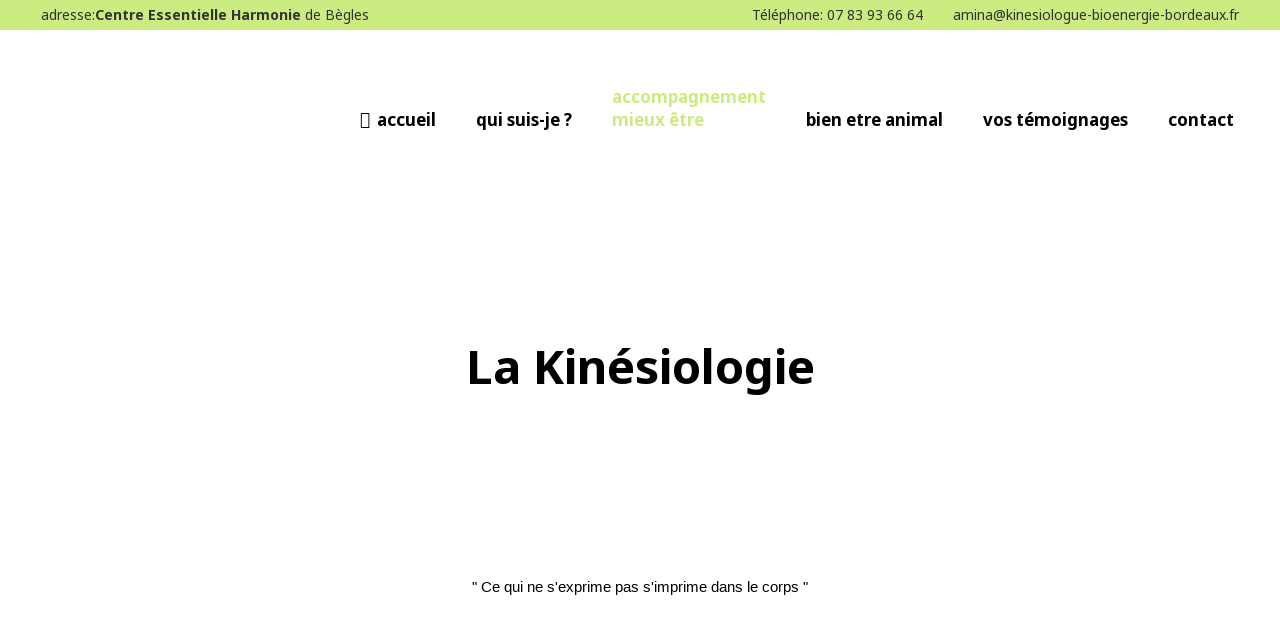

--- FILE ---
content_type: text/html; charset=UTF-8
request_url: https://kinesiologue-bioenergie-bordeaux.fr/la-kinesiologie/
body_size: 37137
content:
	<!DOCTYPE html>
<html lang="fr-FR">
<head>
	<meta charset="UTF-8" /><link rel="preconnect" href="https://fonts.gstatic.com/" crossorigin />
	
				<meta name="viewport" content="width=device-width,initial-scale=1,user-scalable=no">
		
            
                        <link rel="shortcut icon" type="image/x-icon" href="http://kinesiologue-bioenergie-bordeaux.fr/wp-content/themes/bridge/img/favicon.ico">
            <link rel="apple-touch-icon" href="http://kinesiologue-bioenergie-bordeaux.fr/wp-content/themes/bridge/img/favicon.ico"/>
        
	<link rel="profile" href="http://gmpg.org/xfn/11" />
	<link rel="pingback" href="https://kinesiologue-bioenergie-bordeaux.fr/xmlrpc.php" />

	<meta name='robots' content='index, follow, max-image-preview:large, max-snippet:-1, max-video-preview:-1' />
	<style>img:is([sizes="auto" i], [sizes^="auto," i]) { contain-intrinsic-size: 3000px 1500px }</style>
	
	<!-- This site is optimized with the Yoast SEO plugin v26.6 - https://yoast.com/wordpress/plugins/seo/ -->
	<title>La Kinésiologie - Kinésiologue Bioénergie Bordeaux</title>
	<link rel="canonical" href="https://kinesiologue-bioenergie-bordeaux.fr/la-kinesiologie/" />
	<meta property="og:locale" content="fr_FR" />
	<meta property="og:type" content="article" />
	<meta property="og:title" content="La Kinésiologie - Kinésiologue Bioénergie Bordeaux" />
	<meta property="og:description" content=" » Ce qui ne s&rsquo;exprime pas s&rsquo;imprime dans le corps  » C&rsquo;est quoi la Kinésiologie ? C’est une méthode d’accompagnement de la personne qui met en relation le corps et l’esprit, leur permettant de retrouver leur fluidité.&nbsp; La kinésiologie est destinée à développer un état..." />
	<meta property="og:url" content="https://kinesiologue-bioenergie-bordeaux.fr/la-kinesiologie/" />
	<meta property="og:site_name" content="Kinésiologue Bioénergie Bordeaux" />
	<meta property="article:publisher" content="https://www.facebook.com/AminaBenhamraAccompagnatrice/" />
	<meta property="article:modified_time" content="2023-12-15T11:50:22+00:00" />
	<meta property="og:image" content="http://kinesiologue-bioenergie-bordeaux.fr/wp-content/uploads/2021/05/Test-Musculaire-Kinesiologie_m.jpg" />
	<meta name="twitter:card" content="summary_large_image" />
	<meta name="twitter:label1" content="Durée de lecture estimée" />
	<meta name="twitter:data1" content="13 minutes" />
	<script type="application/ld+json" class="yoast-schema-graph">{"@context":"https://schema.org","@graph":[{"@type":"WebPage","@id":"https://kinesiologue-bioenergie-bordeaux.fr/la-kinesiologie/","url":"https://kinesiologue-bioenergie-bordeaux.fr/la-kinesiologie/","name":"La Kinésiologie - Kinésiologue Bioénergie Bordeaux","isPartOf":{"@id":"https://kinesiologue-bioenergie-bordeaux.fr/#website"},"primaryImageOfPage":{"@id":"https://kinesiologue-bioenergie-bordeaux.fr/la-kinesiologie/#primaryimage"},"image":{"@id":"https://kinesiologue-bioenergie-bordeaux.fr/la-kinesiologie/#primaryimage"},"thumbnailUrl":"http://kinesiologue-bioenergie-bordeaux.fr/wp-content/uploads/2021/05/Test-Musculaire-Kinesiologie_m.jpg","datePublished":"2021-03-30T09:24:38+00:00","dateModified":"2023-12-15T11:50:22+00:00","breadcrumb":{"@id":"https://kinesiologue-bioenergie-bordeaux.fr/la-kinesiologie/#breadcrumb"},"inLanguage":"fr-FR","potentialAction":[{"@type":"ReadAction","target":["https://kinesiologue-bioenergie-bordeaux.fr/la-kinesiologie/"]}]},{"@type":"ImageObject","inLanguage":"fr-FR","@id":"https://kinesiologue-bioenergie-bordeaux.fr/la-kinesiologie/#primaryimage","url":"http://kinesiologue-bioenergie-bordeaux.fr/wp-content/uploads/2021/05/Test-Musculaire-Kinesiologie_m.jpg","contentUrl":"http://kinesiologue-bioenergie-bordeaux.fr/wp-content/uploads/2021/05/Test-Musculaire-Kinesiologie_m.jpg"},{"@type":"BreadcrumbList","@id":"https://kinesiologue-bioenergie-bordeaux.fr/la-kinesiologie/#breadcrumb","itemListElement":[{"@type":"ListItem","position":1,"name":"Accueil","item":"https://kinesiologue-bioenergie-bordeaux.fr/"},{"@type":"ListItem","position":2,"name":"La Kinésiologie"}]},{"@type":"WebSite","@id":"https://kinesiologue-bioenergie-bordeaux.fr/#website","url":"https://kinesiologue-bioenergie-bordeaux.fr/","name":"Kinésiologue Bioénergie Bordeaux","description":"","publisher":{"@id":"https://kinesiologue-bioenergie-bordeaux.fr/#/schema/person/b5597ddca731fcad0a9cc30c85f29304"},"potentialAction":[{"@type":"SearchAction","target":{"@type":"EntryPoint","urlTemplate":"https://kinesiologue-bioenergie-bordeaux.fr/?s={search_term_string}"},"query-input":{"@type":"PropertyValueSpecification","valueRequired":true,"valueName":"search_term_string"}}],"inLanguage":"fr-FR"},{"@type":["Person","Organization"],"@id":"https://kinesiologue-bioenergie-bordeaux.fr/#/schema/person/b5597ddca731fcad0a9cc30c85f29304","name":"Amina BENHAMRA","logo":{"@id":"https://kinesiologue-bioenergie-bordeaux.fr/#/schema/person/image/"},"sameAs":["https://www.facebook.com/AminaBenhamraAccompagnatrice/","https://www.instagram.com/aminabenhamraaccompagnatrice/"]}]}</script>
	<!-- / Yoast SEO plugin. -->


<link rel='dns-prefetch' href='//fonts.googleapis.com' />
<link rel="alternate" type="application/rss+xml" title="Kinésiologue Bioénergie Bordeaux &raquo; Flux" href="https://kinesiologue-bioenergie-bordeaux.fr/feed/" />
<link rel="alternate" type="application/rss+xml" title="Kinésiologue Bioénergie Bordeaux &raquo; Flux des commentaires" href="https://kinesiologue-bioenergie-bordeaux.fr/comments/feed/" />
<script>WebFontConfig={google:{families:["Raleway:100,200,300,400,500,600,700,800,900,100italic,300italic,400italic,700italic:latin,latin-ext","Noto Sans:100,200,300,400,500,600,700,800,900,100italic,300italic,400italic,700italic:latin,latin-ext&display=swap"]}};if ( typeof WebFont === "object" && typeof WebFont.load === "function" ) { WebFont.load( WebFontConfig ); }</script><script data-optimized="1" src="https://kinesiologue-bioenergie-bordeaux.fr/wp-content/plugins/litespeed-cache/assets/js/webfontloader.min.js"></script>
<link rel='stylesheet' id='mec-select2-style-css' href='https://kinesiologue-bioenergie-bordeaux.fr/wp-content/plugins/modern-events-calendar/assets/packages/select2/select2.min.css?ver=6.6.2.1768802170' type='text/css' media='all' />
<link rel='stylesheet' id='mec-font-icons-css' href='https://kinesiologue-bioenergie-bordeaux.fr/wp-content/plugins/modern-events-calendar/assets/css/iconfonts.css?ver=6.8.3' type='text/css' media='all' />
<link rel='stylesheet' id='mec-frontend-style-css' href='https://kinesiologue-bioenergie-bordeaux.fr/wp-content/plugins/modern-events-calendar/assets/css/frontend.min.css?ver=6.6.2.1768802170' type='text/css' media='all' />
<link rel='stylesheet' id='mec-tooltip-style-css' href='https://kinesiologue-bioenergie-bordeaux.fr/wp-content/plugins/modern-events-calendar/assets/packages/tooltip/tooltip.css?ver=6.8.3' type='text/css' media='all' />
<link rel='stylesheet' id='mec-tooltip-shadow-style-css' href='https://kinesiologue-bioenergie-bordeaux.fr/wp-content/plugins/modern-events-calendar/assets/packages/tooltip/tooltipster-sideTip-shadow.min.css?ver=6.8.3' type='text/css' media='all' />
<link rel='stylesheet' id='featherlight-css' href='https://kinesiologue-bioenergie-bordeaux.fr/wp-content/plugins/modern-events-calendar/assets/packages/featherlight/featherlight.css?ver=6.8.3' type='text/css' media='all' />
<link rel='stylesheet' id='mec-lity-style-css' href='https://kinesiologue-bioenergie-bordeaux.fr/wp-content/plugins/modern-events-calendar/assets/packages/lity/lity.min.css?ver=6.8.3' type='text/css' media='all' />
<link rel='stylesheet' id='mec-general-calendar-style-css' href='https://kinesiologue-bioenergie-bordeaux.fr/wp-content/plugins/modern-events-calendar/assets/css/mec-general-calendar.css?ver=6.8.3' type='text/css' media='all' />
<style id='classic-theme-styles-inline-css' type='text/css'>
/*! This file is auto-generated */
.wp-block-button__link{color:#fff;background-color:#32373c;border-radius:9999px;box-shadow:none;text-decoration:none;padding:calc(.667em + 2px) calc(1.333em + 2px);font-size:1.125em}.wp-block-file__button{background:#32373c;color:#fff;text-decoration:none}
</style>
<style id='global-styles-inline-css' type='text/css'>
:root{--wp--preset--aspect-ratio--square: 1;--wp--preset--aspect-ratio--4-3: 4/3;--wp--preset--aspect-ratio--3-4: 3/4;--wp--preset--aspect-ratio--3-2: 3/2;--wp--preset--aspect-ratio--2-3: 2/3;--wp--preset--aspect-ratio--16-9: 16/9;--wp--preset--aspect-ratio--9-16: 9/16;--wp--preset--color--black: #000000;--wp--preset--color--cyan-bluish-gray: #abb8c3;--wp--preset--color--white: #ffffff;--wp--preset--color--pale-pink: #f78da7;--wp--preset--color--vivid-red: #cf2e2e;--wp--preset--color--luminous-vivid-orange: #ff6900;--wp--preset--color--luminous-vivid-amber: #fcb900;--wp--preset--color--light-green-cyan: #7bdcb5;--wp--preset--color--vivid-green-cyan: #00d084;--wp--preset--color--pale-cyan-blue: #8ed1fc;--wp--preset--color--vivid-cyan-blue: #0693e3;--wp--preset--color--vivid-purple: #9b51e0;--wp--preset--gradient--vivid-cyan-blue-to-vivid-purple: linear-gradient(135deg,rgba(6,147,227,1) 0%,rgb(155,81,224) 100%);--wp--preset--gradient--light-green-cyan-to-vivid-green-cyan: linear-gradient(135deg,rgb(122,220,180) 0%,rgb(0,208,130) 100%);--wp--preset--gradient--luminous-vivid-amber-to-luminous-vivid-orange: linear-gradient(135deg,rgba(252,185,0,1) 0%,rgba(255,105,0,1) 100%);--wp--preset--gradient--luminous-vivid-orange-to-vivid-red: linear-gradient(135deg,rgba(255,105,0,1) 0%,rgb(207,46,46) 100%);--wp--preset--gradient--very-light-gray-to-cyan-bluish-gray: linear-gradient(135deg,rgb(238,238,238) 0%,rgb(169,184,195) 100%);--wp--preset--gradient--cool-to-warm-spectrum: linear-gradient(135deg,rgb(74,234,220) 0%,rgb(151,120,209) 20%,rgb(207,42,186) 40%,rgb(238,44,130) 60%,rgb(251,105,98) 80%,rgb(254,248,76) 100%);--wp--preset--gradient--blush-light-purple: linear-gradient(135deg,rgb(255,206,236) 0%,rgb(152,150,240) 100%);--wp--preset--gradient--blush-bordeaux: linear-gradient(135deg,rgb(254,205,165) 0%,rgb(254,45,45) 50%,rgb(107,0,62) 100%);--wp--preset--gradient--luminous-dusk: linear-gradient(135deg,rgb(255,203,112) 0%,rgb(199,81,192) 50%,rgb(65,88,208) 100%);--wp--preset--gradient--pale-ocean: linear-gradient(135deg,rgb(255,245,203) 0%,rgb(182,227,212) 50%,rgb(51,167,181) 100%);--wp--preset--gradient--electric-grass: linear-gradient(135deg,rgb(202,248,128) 0%,rgb(113,206,126) 100%);--wp--preset--gradient--midnight: linear-gradient(135deg,rgb(2,3,129) 0%,rgb(40,116,252) 100%);--wp--preset--font-size--small: 13px;--wp--preset--font-size--medium: 20px;--wp--preset--font-size--large: 36px;--wp--preset--font-size--x-large: 42px;--wp--preset--spacing--20: 0.44rem;--wp--preset--spacing--30: 0.67rem;--wp--preset--spacing--40: 1rem;--wp--preset--spacing--50: 1.5rem;--wp--preset--spacing--60: 2.25rem;--wp--preset--spacing--70: 3.38rem;--wp--preset--spacing--80: 5.06rem;--wp--preset--shadow--natural: 6px 6px 9px rgba(0, 0, 0, 0.2);--wp--preset--shadow--deep: 12px 12px 50px rgba(0, 0, 0, 0.4);--wp--preset--shadow--sharp: 6px 6px 0px rgba(0, 0, 0, 0.2);--wp--preset--shadow--outlined: 6px 6px 0px -3px rgba(255, 255, 255, 1), 6px 6px rgba(0, 0, 0, 1);--wp--preset--shadow--crisp: 6px 6px 0px rgba(0, 0, 0, 1);}:where(.is-layout-flex){gap: 0.5em;}:where(.is-layout-grid){gap: 0.5em;}body .is-layout-flex{display: flex;}.is-layout-flex{flex-wrap: wrap;align-items: center;}.is-layout-flex > :is(*, div){margin: 0;}body .is-layout-grid{display: grid;}.is-layout-grid > :is(*, div){margin: 0;}:where(.wp-block-columns.is-layout-flex){gap: 2em;}:where(.wp-block-columns.is-layout-grid){gap: 2em;}:where(.wp-block-post-template.is-layout-flex){gap: 1.25em;}:where(.wp-block-post-template.is-layout-grid){gap: 1.25em;}.has-black-color{color: var(--wp--preset--color--black) !important;}.has-cyan-bluish-gray-color{color: var(--wp--preset--color--cyan-bluish-gray) !important;}.has-white-color{color: var(--wp--preset--color--white) !important;}.has-pale-pink-color{color: var(--wp--preset--color--pale-pink) !important;}.has-vivid-red-color{color: var(--wp--preset--color--vivid-red) !important;}.has-luminous-vivid-orange-color{color: var(--wp--preset--color--luminous-vivid-orange) !important;}.has-luminous-vivid-amber-color{color: var(--wp--preset--color--luminous-vivid-amber) !important;}.has-light-green-cyan-color{color: var(--wp--preset--color--light-green-cyan) !important;}.has-vivid-green-cyan-color{color: var(--wp--preset--color--vivid-green-cyan) !important;}.has-pale-cyan-blue-color{color: var(--wp--preset--color--pale-cyan-blue) !important;}.has-vivid-cyan-blue-color{color: var(--wp--preset--color--vivid-cyan-blue) !important;}.has-vivid-purple-color{color: var(--wp--preset--color--vivid-purple) !important;}.has-black-background-color{background-color: var(--wp--preset--color--black) !important;}.has-cyan-bluish-gray-background-color{background-color: var(--wp--preset--color--cyan-bluish-gray) !important;}.has-white-background-color{background-color: var(--wp--preset--color--white) !important;}.has-pale-pink-background-color{background-color: var(--wp--preset--color--pale-pink) !important;}.has-vivid-red-background-color{background-color: var(--wp--preset--color--vivid-red) !important;}.has-luminous-vivid-orange-background-color{background-color: var(--wp--preset--color--luminous-vivid-orange) !important;}.has-luminous-vivid-amber-background-color{background-color: var(--wp--preset--color--luminous-vivid-amber) !important;}.has-light-green-cyan-background-color{background-color: var(--wp--preset--color--light-green-cyan) !important;}.has-vivid-green-cyan-background-color{background-color: var(--wp--preset--color--vivid-green-cyan) !important;}.has-pale-cyan-blue-background-color{background-color: var(--wp--preset--color--pale-cyan-blue) !important;}.has-vivid-cyan-blue-background-color{background-color: var(--wp--preset--color--vivid-cyan-blue) !important;}.has-vivid-purple-background-color{background-color: var(--wp--preset--color--vivid-purple) !important;}.has-black-border-color{border-color: var(--wp--preset--color--black) !important;}.has-cyan-bluish-gray-border-color{border-color: var(--wp--preset--color--cyan-bluish-gray) !important;}.has-white-border-color{border-color: var(--wp--preset--color--white) !important;}.has-pale-pink-border-color{border-color: var(--wp--preset--color--pale-pink) !important;}.has-vivid-red-border-color{border-color: var(--wp--preset--color--vivid-red) !important;}.has-luminous-vivid-orange-border-color{border-color: var(--wp--preset--color--luminous-vivid-orange) !important;}.has-luminous-vivid-amber-border-color{border-color: var(--wp--preset--color--luminous-vivid-amber) !important;}.has-light-green-cyan-border-color{border-color: var(--wp--preset--color--light-green-cyan) !important;}.has-vivid-green-cyan-border-color{border-color: var(--wp--preset--color--vivid-green-cyan) !important;}.has-pale-cyan-blue-border-color{border-color: var(--wp--preset--color--pale-cyan-blue) !important;}.has-vivid-cyan-blue-border-color{border-color: var(--wp--preset--color--vivid-cyan-blue) !important;}.has-vivid-purple-border-color{border-color: var(--wp--preset--color--vivid-purple) !important;}.has-vivid-cyan-blue-to-vivid-purple-gradient-background{background: var(--wp--preset--gradient--vivid-cyan-blue-to-vivid-purple) !important;}.has-light-green-cyan-to-vivid-green-cyan-gradient-background{background: var(--wp--preset--gradient--light-green-cyan-to-vivid-green-cyan) !important;}.has-luminous-vivid-amber-to-luminous-vivid-orange-gradient-background{background: var(--wp--preset--gradient--luminous-vivid-amber-to-luminous-vivid-orange) !important;}.has-luminous-vivid-orange-to-vivid-red-gradient-background{background: var(--wp--preset--gradient--luminous-vivid-orange-to-vivid-red) !important;}.has-very-light-gray-to-cyan-bluish-gray-gradient-background{background: var(--wp--preset--gradient--very-light-gray-to-cyan-bluish-gray) !important;}.has-cool-to-warm-spectrum-gradient-background{background: var(--wp--preset--gradient--cool-to-warm-spectrum) !important;}.has-blush-light-purple-gradient-background{background: var(--wp--preset--gradient--blush-light-purple) !important;}.has-blush-bordeaux-gradient-background{background: var(--wp--preset--gradient--blush-bordeaux) !important;}.has-luminous-dusk-gradient-background{background: var(--wp--preset--gradient--luminous-dusk) !important;}.has-pale-ocean-gradient-background{background: var(--wp--preset--gradient--pale-ocean) !important;}.has-electric-grass-gradient-background{background: var(--wp--preset--gradient--electric-grass) !important;}.has-midnight-gradient-background{background: var(--wp--preset--gradient--midnight) !important;}.has-small-font-size{font-size: var(--wp--preset--font-size--small) !important;}.has-medium-font-size{font-size: var(--wp--preset--font-size--medium) !important;}.has-large-font-size{font-size: var(--wp--preset--font-size--large) !important;}.has-x-large-font-size{font-size: var(--wp--preset--font-size--x-large) !important;}
:where(.wp-block-post-template.is-layout-flex){gap: 1.25em;}:where(.wp-block-post-template.is-layout-grid){gap: 1.25em;}
:where(.wp-block-columns.is-layout-flex){gap: 2em;}:where(.wp-block-columns.is-layout-grid){gap: 2em;}
:root :where(.wp-block-pullquote){font-size: 1.5em;line-height: 1.6;}
</style>
<link rel='stylesheet' id='mediaelement-css' href='https://kinesiologue-bioenergie-bordeaux.fr/wp-includes/js/mediaelement/mediaelementplayer-legacy.min.css?ver=4.2.17' type='text/css' media='all' />
<link rel='stylesheet' id='wp-mediaelement-css' href='https://kinesiologue-bioenergie-bordeaux.fr/wp-includes/js/mediaelement/wp-mediaelement.min.css?ver=6.8.3' type='text/css' media='all' />
<link rel='stylesheet' id='bridge-default-style-css' href='https://kinesiologue-bioenergie-bordeaux.fr/wp-content/themes/bridge/style.css?ver=6.8.3' type='text/css' media='all' />
<link rel='stylesheet' id='bridge-qode-font_awesome-css' href='https://kinesiologue-bioenergie-bordeaux.fr/wp-content/themes/bridge/css/font-awesome/css/font-awesome.min.css?ver=6.8.3' type='text/css' media='all' />
<link rel='stylesheet' id='bridge-qode-font_awesome_5-css' href='https://kinesiologue-bioenergie-bordeaux.fr/wp-content/themes/bridge/css/font-awesome-5/css/font-awesome-5.min.css?ver=6.8.3' type='text/css' media='all' />
<link rel='stylesheet' id='bridge-stylesheet-css' href='https://kinesiologue-bioenergie-bordeaux.fr/wp-content/themes/bridge/css/stylesheet.min.css?ver=6.8.3' type='text/css' media='all' />
<style id='bridge-stylesheet-inline-css' type='text/css'>
   .page-id-643.disabled_footer_top .footer_top_holder, .page-id-643.disabled_footer_bottom .footer_bottom_holder { display: none;}


</style>
<link rel='stylesheet' id='bridge-print-css' href='https://kinesiologue-bioenergie-bordeaux.fr/wp-content/themes/bridge/css/print.css?ver=6.8.3' type='text/css' media='all' />
<link rel='stylesheet' id='bridge-style-dynamic-css' href='https://kinesiologue-bioenergie-bordeaux.fr/wp-content/themes/bridge/css/style_dynamic.css?ver=1755241864' type='text/css' media='all' />
<link rel='stylesheet' id='bridge-responsive-css' href='https://kinesiologue-bioenergie-bordeaux.fr/wp-content/themes/bridge/css/responsive.min.css?ver=6.8.3' type='text/css' media='all' />
<link rel='stylesheet' id='bridge-style-dynamic-responsive-css' href='https://kinesiologue-bioenergie-bordeaux.fr/wp-content/themes/bridge/css/style_dynamic_responsive.css?ver=1755241864' type='text/css' media='all' />
<style id='bridge-style-dynamic-responsive-inline-css' type='text/css'>
.elementor-6 .elementor-element.elementor-element-3791d8d .elementor-icon-list-icon i {
    font-size: 7px ! important;
    color: #c4ed16;
}
.elementor-191 .elementor-element.elementor-element-27e3651f .elementor-icon-list-icon i {
    font-size: 7px ! important;
    color: #c4ed16;
}
i{
    vertical-align: middle;
   padding-bottom: 4px;
}
.elementor-widget .elementor-icon-list-icon+.elementor-icon-list-text {
    padding-left: 10px! important;
    padding-bottom: 13px;
}
.q_circles_holder.four_columns .q_circle_inner {
    width: 225px;
    height: 225px;
}
.q_circles_holder .q_circle_inner2:hover {
    background-color: transparent !important;
    border-color: transparent !important;
}
.q_circles_holder.four_columns:before {
    top: 113px;
}
.q_circles_holder:before {
    border-top: 1px dashed;
}
.q_circles_holder .q_circle_text_holder .q_circle_text {
    margin: 5px 16% 0;
}
.q_circles_holder .q_circle_text_holder {
    margin: 25px 0 0;
}
textarea#comment {
    background-color: #fff5f5;
    border-radius: 18px;
    font-size: 14px;
    padding: 25px;
}

h2.entry_title {
    font-size: 45px;
}
.two_columns_75_25>.column1>.column_inner {
    padding: 0 20px 100px 0;
}
.latest_post_two_text {
    text-align: center;
}
.latest_post_two_holder .latest_post_two_text .separator.small {
    margin: 6px 0 0px;
    width: 0px;
}
.latest_post_two_holder .latest_post_two_text {
    padding: 27px 33px 20px;
}
.latest_post_two_holder .latest_post_two_info {
    border-top: 0px solid #eaeaea;
    padding: 0px 33px 30px;
}
.testimonials .testimonial_text_inner p.testimonial_author {
    margin-top: 35px;
}
.testimonials_holder .flex-direction-nav li {
    margin-top: 60px;
}
input.wpcf7-form-control.wpcf7-submit {
    margin-top: 41px;
}
.latest_post_two_holder .latest_post_two_info_inner .post_info_author{
display: none;
}

.latest_post_two_holder .latest_post_two_info_inner .post_info_date{
width: 100%;
text-align: center;
}
.post_info_date.entry_date.updated {
    font-size: 16px;
    font-weight: 700;
    color: #333333;
}
.testimonials_c_holder .testimonial_content_inner {
    background: transparent;
    padding: 0px 0px;
}
.testimonial_text_inner p {
    line-height: 32px;
}
.testimonials_c_holder .testimonial_content_inner .testimonial_author {
    font-weight: 700;
    color: #333333;
}
.footer_top .q_social_icon_holder:hover span.simple_social{
color: #ff6554 !important;
}
.header_bottom.clearfix {
    padding: 0 2%;
}
header .header_inner_left {
    left: 3%;
}
.header_bottom{
    padding: 0;
}
@media only screen and (max-width: 1000px){
    .header_bottom{
        padding: 0 10%;
    }
}
@media only screen and (min-width: 1001px){
.header_inner_right {
    padding-right: 0%;
}
}
@media only screen and (max-width: 1000px){
.header_bottom_right_widget_holder{
    padding-right: 0;
}
}
.testimonials_c_holder .flex-control-nav li{
margin: 0 10px;
}

.testimonials_c_holder .flex-control-nav li a, .testimonials_c_holder .flex-control-nav li a.flex-active, .testimonials_c_holder .flex-control-nav li a:hover{
transform: rotate(45deg);
border-width: 2px;
}

.testimonial_text_inner p{
line-height: 38px;
}
.testimonials_c_holder .testimonial_content_inner .testimonial_author {
    margin-top: 26px;
}
.latest_post_two_holder>ul>li {
    margin: 0 0 50px;
}
.elementor-widget .elementor-icon-list-icon i {
    color: #c4ed16;
}
.page_not_found p {
    margin: 15px 16% 35px;
}
.qode_google_map{
border-radius: 50%;
overflow: hidden;
}
nav.mobile_menu>ul{
width: 100%;
padding: 0 0 20px;
}

nav.mobile_menu ul li, nav.mobile_menu ul li ul li{
border: none;
}
.header_top.clearfix {
    line-height: 30px;
    height: 30px;
}
.blog_holder article .post_text .post_text_inner {
    padding: 40px 23px 35px;
}
#respond input[type=text], #respond input[type=email], #respond textarea, .contact_form input[type=text], .contact_form textarea {
    background-color: #fff5f5;
    border-radius: 36px;
}
@media only screen and (max-width: 768px){
a.qbutton.default {
    padding: 0 47px;
}
}

#respond input[type=text], #respond input[type=email], #respond textarea, .contact_form input[type=text], .contact_form textarea{
font-size: 14px;
}
#respond input[type=text], #respond input[type=email], #respond textarea, .contact_form input[type=text], .contact_form textarea{
font-family: 'Noto Sans', sans-serif;
}

@media only screen and (min-width: 1025px) and (max-width: 1280px){
    .qode-advanced-image-gallery .qode-aig-grid.qode-aig-five-columns .qode-aig-image{
        width: 20%;
        clear: none !important;
    }
}

#respond input[type=text], #respond input[type=email]{
    padding: 15px 25px;
}
</style>

<link rel='stylesheet' id='bridge-core-dashboard-style-css' href='https://kinesiologue-bioenergie-bordeaux.fr/wp-content/plugins/bridge-core/modules/core-dashboard/assets/css/core-dashboard.min.css?ver=6.8.3' type='text/css' media='all' />
<link rel='stylesheet' id='bridge-childstyle-css' href='https://kinesiologue-bioenergie-bordeaux.fr/wp-content/themes/bridge-child/style.css?ver=6.8.3' type='text/css' media='all' />
<link rel='stylesheet' id='elementor-icons-css' href='https://kinesiologue-bioenergie-bordeaux.fr/wp-content/plugins/elementor/assets/lib/eicons/css/elementor-icons.min.css?ver=5.44.0' type='text/css' media='all' />
<link rel='stylesheet' id='elementor-frontend-css' href='https://kinesiologue-bioenergie-bordeaux.fr/wp-content/plugins/elementor/assets/css/frontend.min.css?ver=3.33.4' type='text/css' media='all' />
<link rel='stylesheet' id='elementor-post-5-css' href='https://kinesiologue-bioenergie-bordeaux.fr/wp-content/uploads/elementor/css/post-5.css?ver=1768724001' type='text/css' media='all' />
<link rel='stylesheet' id='widget-testimonial-css' href='https://kinesiologue-bioenergie-bordeaux.fr/wp-content/plugins/elementor/assets/css/widget-testimonial.min.css?ver=3.33.4' type='text/css' media='all' />
<link rel='stylesheet' id='widget-heading-css' href='https://kinesiologue-bioenergie-bordeaux.fr/wp-content/plugins/elementor/assets/css/widget-heading.min.css?ver=3.33.4' type='text/css' media='all' />
<link rel='stylesheet' id='widget-toggle-css' href='https://kinesiologue-bioenergie-bordeaux.fr/wp-content/plugins/elementor/assets/css/widget-toggle.min.css?ver=3.33.4' type='text/css' media='all' />
<link rel='stylesheet' id='widget-image-css' href='https://kinesiologue-bioenergie-bordeaux.fr/wp-content/plugins/elementor/assets/css/widget-image.min.css?ver=3.33.4' type='text/css' media='all' />
<link rel='stylesheet' id='widget-lottie-css' href='https://kinesiologue-bioenergie-bordeaux.fr/wp-content/plugins/elementor-pro/assets/css/widget-lottie.min.css?ver=3.31.2' type='text/css' media='all' />
<link rel='stylesheet' id='elementor-post-643-css' href='https://kinesiologue-bioenergie-bordeaux.fr/wp-content/uploads/elementor/css/post-643.css?ver=1768769263' type='text/css' media='all' />
<link rel='stylesheet' id='sib-front-css-css' href='https://kinesiologue-bioenergie-bordeaux.fr/wp-content/plugins/mailin/css/mailin-front.css?ver=6.8.3' type='text/css' media='all' />
<link rel='stylesheet' id='site-reviews-css' href='https://kinesiologue-bioenergie-bordeaux.fr/wp-content/plugins/site-reviews/assets/styles/default.css?ver=7.2.13' type='text/css' media='all' />
<style id='site-reviews-inline-css' type='text/css'>
:root{--glsr-star-empty:url(https://kinesiologue-bioenergie-bordeaux.fr/wp-content/plugins/site-reviews/assets/images/stars/default/star-empty.svg);--glsr-star-error:url(https://kinesiologue-bioenergie-bordeaux.fr/wp-content/plugins/site-reviews/assets/images/stars/default/star-error.svg);--glsr-star-full:url(https://kinesiologue-bioenergie-bordeaux.fr/wp-content/plugins/site-reviews/assets/images/stars/default/star-full.svg);--glsr-star-half:url(https://kinesiologue-bioenergie-bordeaux.fr/wp-content/plugins/site-reviews/assets/images/stars/default/star-half.svg)}

</style>
<link rel='stylesheet' id='elementor-gf-local-roboto-css' href='https://kinesiologue-bioenergie-bordeaux.fr/wp-content/uploads/elementor/google-fonts/css/roboto.css?ver=1751353458' type='text/css' media='all' />
<link rel='stylesheet' id='elementor-gf-local-robotoslab-css' href='https://kinesiologue-bioenergie-bordeaux.fr/wp-content/uploads/elementor/google-fonts/css/robotoslab.css?ver=1751353494' type='text/css' media='all' />
<link rel='stylesheet' id='elementor-gf-local-quicksand-css' href='https://kinesiologue-bioenergie-bordeaux.fr/wp-content/uploads/elementor/google-fonts/css/quicksand.css?ver=1751353761' type='text/css' media='all' />
<link rel='stylesheet' id='elementor-icons-shared-0-css' href='https://kinesiologue-bioenergie-bordeaux.fr/wp-content/plugins/elementor/assets/lib/font-awesome/css/fontawesome.min.css?ver=5.15.3' type='text/css' media='all' />
<link rel='stylesheet' id='elementor-icons-fa-solid-css' href='https://kinesiologue-bioenergie-bordeaux.fr/wp-content/plugins/elementor/assets/lib/font-awesome/css/solid.min.css?ver=5.15.3' type='text/css' media='all' />
<script type="text/javascript" src="https://kinesiologue-bioenergie-bordeaux.fr/wp-includes/js/jquery/jquery.min.js?ver=3.7.1" id="jquery-core-js"></script>
<script type="text/javascript" src="https://kinesiologue-bioenergie-bordeaux.fr/wp-includes/js/jquery/jquery-migrate.min.js?ver=3.4.1" id="jquery-migrate-js"></script>
<script type="text/javascript" src="https://kinesiologue-bioenergie-bordeaux.fr/wp-content/plugins/modern-events-calendar/assets/js/mec-general-calendar.js?ver=6.6.2.1768802170" id="mec-general-calendar-script-js"></script>
<script type="text/javascript" src="https://kinesiologue-bioenergie-bordeaux.fr/wp-content/plugins/modern-events-calendar/assets/packages/tooltip/tooltip.js?ver=6.6.2.1768802170" id="mec-tooltip-script-js"></script>
<script type="text/javascript" id="mec-frontend-script-js-extra">
/* <![CDATA[ */
var mecdata = {"day":"jour","days":"jours","hour":"heure","hours":"heures","minute":"minute","minutes":"minutes","second":"seconde","seconds":"secondes","next":"Suivant","prev":"Pr\u00e9c\u00e9dent","elementor_edit_mode":"no","recapcha_key":"","ajax_url":"https:\/\/kinesiologue-bioenergie-bordeaux.fr\/wp-admin\/admin-ajax.php","fes_nonce":"e76aba2ee9","current_year":"2026","current_month":"01","datepicker_format":"dd-mm-yy&d-m-Y"};
/* ]]> */
</script>
<script type="text/javascript" src="https://kinesiologue-bioenergie-bordeaux.fr/wp-content/plugins/modern-events-calendar/assets/js/frontend.js?ver=6.6.2.1768802170" id="mec-frontend-script-js"></script>
<script type="text/javascript" src="https://kinesiologue-bioenergie-bordeaux.fr/wp-content/plugins/modern-events-calendar/assets/js/events.js?ver=6.6.2.1768802170" id="mec-events-script-js"></script>
<script type="text/javascript" id="sib-front-js-js-extra">
/* <![CDATA[ */
var sibErrMsg = {"invalidMail":"Veuillez entrer une adresse e-mail valide.","requiredField":"Veuillez compl\u00e9ter les champs obligatoires.","invalidDateFormat":"Veuillez entrer une date valide.","invalidSMSFormat":"Veuillez entrer une num\u00e9ro de t\u00e9l\u00e9phone valide."};
var ajax_sib_front_object = {"ajax_url":"https:\/\/kinesiologue-bioenergie-bordeaux.fr\/wp-admin\/admin-ajax.php","ajax_nonce":"f3af2b715d","flag_url":"https:\/\/kinesiologue-bioenergie-bordeaux.fr\/wp-content\/plugins\/mailin\/img\/flags\/"};
/* ]]> */
</script>
<script type="text/javascript" src="https://kinesiologue-bioenergie-bordeaux.fr/wp-content/plugins/mailin/js/mailin-front.js?ver=1763392793" id="sib-front-js-js"></script>
<link rel="https://api.w.org/" href="https://kinesiologue-bioenergie-bordeaux.fr/wp-json/" /><link rel="alternate" title="JSON" type="application/json" href="https://kinesiologue-bioenergie-bordeaux.fr/wp-json/wp/v2/pages/643" /><link rel="EditURI" type="application/rsd+xml" title="RSD" href="https://kinesiologue-bioenergie-bordeaux.fr/xmlrpc.php?rsd" />
<meta name="generator" content="WordPress 6.8.3" />
<link rel='shortlink' href='https://kinesiologue-bioenergie-bordeaux.fr/?p=643' />
<link rel="alternate" title="oEmbed (JSON)" type="application/json+oembed" href="https://kinesiologue-bioenergie-bordeaux.fr/wp-json/oembed/1.0/embed?url=https%3A%2F%2Fkinesiologue-bioenergie-bordeaux.fr%2Fla-kinesiologie%2F" />
<link rel="alternate" title="oEmbed (XML)" type="text/xml+oembed" href="https://kinesiologue-bioenergie-bordeaux.fr/wp-json/oembed/1.0/embed?url=https%3A%2F%2Fkinesiologue-bioenergie-bordeaux.fr%2Fla-kinesiologie%2F&#038;format=xml" />
<meta name="generator" content="Elementor 3.33.4; features: additional_custom_breakpoints; settings: css_print_method-external, google_font-enabled, font_display-auto">
<script type="text/javascript" src="https://cdn.by.wonderpush.com/sdk/1.1/wonderpush-loader.min.js" async></script>
<script type="text/javascript">
  window.WonderPush = window.WonderPush || [];
  window.WonderPush.push(['init', {"customDomain":"https:\/\/kinesiologue-bioenergie-bordeaux.fr\/wp-content\/plugins\/mailin\/","serviceWorkerUrl":"wonderpush-worker-loader.min.js?webKey=2f10ce67c2c6364ac5f2dd0b7cd5f610b7914135a7f9f43f5dc21da195dbcb92","frameUrl":"wonderpush.min.html","webKey":"2f10ce67c2c6364ac5f2dd0b7cd5f610b7914135a7f9f43f5dc21da195dbcb92"}]);
</script>			<style>
				.e-con.e-parent:nth-of-type(n+4):not(.e-lazyloaded):not(.e-no-lazyload),
				.e-con.e-parent:nth-of-type(n+4):not(.e-lazyloaded):not(.e-no-lazyload) * {
					background-image: none !important;
				}
				@media screen and (max-height: 1024px) {
					.e-con.e-parent:nth-of-type(n+3):not(.e-lazyloaded):not(.e-no-lazyload),
					.e-con.e-parent:nth-of-type(n+3):not(.e-lazyloaded):not(.e-no-lazyload) * {
						background-image: none !important;
					}
				}
				@media screen and (max-height: 640px) {
					.e-con.e-parent:nth-of-type(n+2):not(.e-lazyloaded):not(.e-no-lazyload),
					.e-con.e-parent:nth-of-type(n+2):not(.e-lazyloaded):not(.e-no-lazyload) * {
						background-image: none !important;
					}
				}
			</style>
			<meta name="generator" content="Powered by Slider Revolution 6.7.34 - responsive, Mobile-Friendly Slider Plugin for WordPress with comfortable drag and drop interface." />
<script>function setREVStartSize(e){
			//window.requestAnimationFrame(function() {
				window.RSIW = window.RSIW===undefined ? window.innerWidth : window.RSIW;
				window.RSIH = window.RSIH===undefined ? window.innerHeight : window.RSIH;
				try {
					var pw = document.getElementById(e.c).parentNode.offsetWidth,
						newh;
					pw = pw===0 || isNaN(pw) || (e.l=="fullwidth" || e.layout=="fullwidth") ? window.RSIW : pw;
					e.tabw = e.tabw===undefined ? 0 : parseInt(e.tabw);
					e.thumbw = e.thumbw===undefined ? 0 : parseInt(e.thumbw);
					e.tabh = e.tabh===undefined ? 0 : parseInt(e.tabh);
					e.thumbh = e.thumbh===undefined ? 0 : parseInt(e.thumbh);
					e.tabhide = e.tabhide===undefined ? 0 : parseInt(e.tabhide);
					e.thumbhide = e.thumbhide===undefined ? 0 : parseInt(e.thumbhide);
					e.mh = e.mh===undefined || e.mh=="" || e.mh==="auto" ? 0 : parseInt(e.mh,0);
					if(e.layout==="fullscreen" || e.l==="fullscreen")
						newh = Math.max(e.mh,window.RSIH);
					else{
						e.gw = Array.isArray(e.gw) ? e.gw : [e.gw];
						for (var i in e.rl) if (e.gw[i]===undefined || e.gw[i]===0) e.gw[i] = e.gw[i-1];
						e.gh = e.el===undefined || e.el==="" || (Array.isArray(e.el) && e.el.length==0)? e.gh : e.el;
						e.gh = Array.isArray(e.gh) ? e.gh : [e.gh];
						for (var i in e.rl) if (e.gh[i]===undefined || e.gh[i]===0) e.gh[i] = e.gh[i-1];
											
						var nl = new Array(e.rl.length),
							ix = 0,
							sl;
						e.tabw = e.tabhide>=pw ? 0 : e.tabw;
						e.thumbw = e.thumbhide>=pw ? 0 : e.thumbw;
						e.tabh = e.tabhide>=pw ? 0 : e.tabh;
						e.thumbh = e.thumbhide>=pw ? 0 : e.thumbh;
						for (var i in e.rl) nl[i] = e.rl[i]<window.RSIW ? 0 : e.rl[i];
						sl = nl[0];
						for (var i in nl) if (sl>nl[i] && nl[i]>0) { sl = nl[i]; ix=i;}
						var m = pw>(e.gw[ix]+e.tabw+e.thumbw) ? 1 : (pw-(e.tabw+e.thumbw)) / (e.gw[ix]);
						newh =  (e.gh[ix] * m) + (e.tabh + e.thumbh);
					}
					var el = document.getElementById(e.c);
					if (el!==null && el) el.style.height = newh+"px";
					el = document.getElementById(e.c+"_wrapper");
					if (el!==null && el) {
						el.style.height = newh+"px";
						el.style.display = "block";
					}
				} catch(e){
					console.log("Failure at Presize of Slider:" + e)
				}
			//});
		  };</script>
<style type="text/css">.mec-event-grid-minimal .mec-modal-booking-button:hover, .mec-events-timeline-wrap .mec-organizer-item a, .mec-events-timeline-wrap .mec-organizer-item:after, .mec-events-timeline-wrap .mec-shortcode-organizers i, .mec-timeline-event .mec-modal-booking-button, .mec-wrap .mec-map-lightbox-wp.mec-event-list-classic .mec-event-date, .mec-timetable-t2-col .mec-modal-booking-button:hover, .mec-event-container-classic .mec-modal-booking-button:hover, .mec-calendar-events-side .mec-modal-booking-button:hover, .mec-event-grid-yearly  .mec-modal-booking-button, .mec-events-agenda .mec-modal-booking-button, .mec-event-grid-simple .mec-modal-booking-button, .mec-event-list-minimal  .mec-modal-booking-button:hover, .mec-timeline-month-divider,  .mec-wrap.colorskin-custom .mec-totalcal-box .mec-totalcal-view span:hover,.mec-wrap.colorskin-custom .mec-calendar.mec-event-calendar-classic .mec-selected-day,.mec-wrap.colorskin-custom .mec-color, .mec-wrap.colorskin-custom .mec-event-sharing-wrap .mec-event-sharing > li:hover a, .mec-wrap.colorskin-custom .mec-color-hover:hover, .mec-wrap.colorskin-custom .mec-color-before *:before ,.mec-wrap.colorskin-custom .mec-widget .mec-event-grid-classic.owl-carousel .owl-nav i,.mec-wrap.colorskin-custom .mec-event-list-classic a.magicmore:hover,.mec-wrap.colorskin-custom .mec-event-grid-simple:hover .mec-event-title,.mec-wrap.colorskin-custom .mec-single-event .mec-event-meta dd.mec-events-event-categories:before,.mec-wrap.colorskin-custom .mec-single-event-date:before,.mec-wrap.colorskin-custom .mec-single-event-time:before,.mec-wrap.colorskin-custom .mec-events-meta-group.mec-events-meta-group-venue:before,.mec-wrap.colorskin-custom .mec-calendar .mec-calendar-side .mec-previous-month i,.mec-wrap.colorskin-custom .mec-calendar .mec-calendar-side .mec-next-month:hover,.mec-wrap.colorskin-custom .mec-calendar .mec-calendar-side .mec-previous-month:hover,.mec-wrap.colorskin-custom .mec-calendar .mec-calendar-side .mec-next-month:hover,.mec-wrap.colorskin-custom .mec-calendar.mec-event-calendar-classic dt.mec-selected-day:hover,.mec-wrap.colorskin-custom .mec-infowindow-wp h5 a:hover, .colorskin-custom .mec-events-meta-group-countdown .mec-end-counts h3,.mec-calendar .mec-calendar-side .mec-next-month i,.mec-wrap .mec-totalcal-box i,.mec-calendar .mec-event-article .mec-event-title a:hover,.mec-attendees-list-details .mec-attendee-profile-link a:hover,.mec-wrap.colorskin-custom .mec-next-event-details li i, .mec-next-event-details i:before, .mec-marker-infowindow-wp .mec-marker-infowindow-count, .mec-next-event-details a,.mec-wrap.colorskin-custom .mec-events-masonry-cats a.mec-masonry-cat-selected,.lity .mec-color,.lity .mec-color-before :before,.lity .mec-color-hover:hover,.lity .mec-wrap .mec-color,.lity .mec-wrap .mec-color-before :before,.lity .mec-wrap .mec-color-hover:hover,.leaflet-popup-content .mec-color,.leaflet-popup-content .mec-color-before :before,.leaflet-popup-content .mec-color-hover:hover,.leaflet-popup-content .mec-wrap .mec-color,.leaflet-popup-content .mec-wrap .mec-color-before :before,.leaflet-popup-content .mec-wrap .mec-color-hover:hover, .mec-calendar.mec-calendar-daily .mec-calendar-d-table .mec-daily-view-day.mec-daily-view-day-active.mec-color, .mec-map-boxshow div .mec-map-view-event-detail.mec-event-detail i,.mec-map-boxshow div .mec-map-view-event-detail.mec-event-detail:hover,.mec-map-boxshow .mec-color,.mec-map-boxshow .mec-color-before :before,.mec-map-boxshow .mec-color-hover:hover,.mec-map-boxshow .mec-wrap .mec-color,.mec-map-boxshow .mec-wrap .mec-color-before :before,.mec-map-boxshow .mec-wrap .mec-color-hover:hover, .mec-choosen-time-message, .mec-booking-calendar-month-navigation .mec-next-month:hover, .mec-booking-calendar-month-navigation .mec-previous-month:hover, .mec-yearly-view-wrap .mec-agenda-event-title a:hover, .mec-yearly-view-wrap .mec-yearly-title-sec .mec-next-year i, .mec-yearly-view-wrap .mec-yearly-title-sec .mec-previous-year i, .mec-yearly-view-wrap .mec-yearly-title-sec .mec-next-year:hover, .mec-yearly-view-wrap .mec-yearly-title-sec .mec-previous-year:hover, .mec-av-spot .mec-av-spot-head .mec-av-spot-box span, .mec-wrap.colorskin-custom .mec-calendar .mec-calendar-side .mec-previous-month:hover .mec-load-month-link, .mec-wrap.colorskin-custom .mec-calendar .mec-calendar-side .mec-next-month:hover .mec-load-month-link, .mec-yearly-view-wrap .mec-yearly-title-sec .mec-previous-year:hover .mec-load-month-link, .mec-yearly-view-wrap .mec-yearly-title-sec .mec-next-year:hover .mec-load-month-link, .mec-skin-list-events-container .mec-data-fields-tooltip .mec-data-fields-tooltip-box ul .mec-event-data-field-item a, .mec-booking-shortcode .mec-event-ticket-name, .mec-booking-shortcode .mec-event-ticket-price, .mec-booking-shortcode .mec-ticket-variation-name, .mec-booking-shortcode .mec-ticket-variation-price, .mec-booking-shortcode label, .mec-booking-shortcode .nice-select, .mec-booking-shortcode input, .mec-booking-shortcode span.mec-book-price-detail-description, .mec-booking-shortcode .mec-ticket-name, .mec-booking-shortcode label.wn-checkbox-label, .mec-wrap.mec-cart table tr td a {color: #4ccfad}.mec-skin-carousel-container .mec-event-footer-carousel-type3 .mec-modal-booking-button:hover, .mec-wrap.colorskin-custom .mec-event-sharing .mec-event-share:hover .event-sharing-icon,.mec-wrap.colorskin-custom .mec-event-grid-clean .mec-event-date,.mec-wrap.colorskin-custom .mec-event-list-modern .mec-event-sharing > li:hover a i,.mec-wrap.colorskin-custom .mec-event-list-modern .mec-event-sharing .mec-event-share:hover .mec-event-sharing-icon,.mec-wrap.colorskin-custom .mec-event-list-modern .mec-event-sharing li:hover a i,.mec-wrap.colorskin-custom .mec-calendar:not(.mec-event-calendar-classic) .mec-selected-day,.mec-wrap.colorskin-custom .mec-calendar .mec-selected-day:hover,.mec-wrap.colorskin-custom .mec-calendar .mec-calendar-row  dt.mec-has-event:hover,.mec-wrap.colorskin-custom .mec-calendar .mec-has-event:after, .mec-wrap.colorskin-custom .mec-bg-color, .mec-wrap.colorskin-custom .mec-bg-color-hover:hover, .colorskin-custom .mec-event-sharing-wrap:hover > li, .mec-wrap.colorskin-custom .mec-totalcal-box .mec-totalcal-view span.mec-totalcalview-selected,.mec-wrap .flip-clock-wrapper ul li a div div.inn,.mec-wrap .mec-totalcal-box .mec-totalcal-view span.mec-totalcalview-selected,.event-carousel-type1-head .mec-event-date-carousel,.mec-event-countdown-style3 .mec-event-date,#wrap .mec-wrap article.mec-event-countdown-style1,.mec-event-countdown-style1 .mec-event-countdown-part3 a.mec-event-button,.mec-wrap .mec-event-countdown-style2,.mec-map-get-direction-btn-cnt input[type="submit"],.mec-booking button,span.mec-marker-wrap,.mec-wrap.colorskin-custom .mec-timeline-events-container .mec-timeline-event-date:before, .mec-has-event-for-booking.mec-active .mec-calendar-novel-selected-day, .mec-booking-tooltip.multiple-time .mec-booking-calendar-date.mec-active, .mec-booking-tooltip.multiple-time .mec-booking-calendar-date:hover, .mec-ongoing-normal-label, .mec-calendar .mec-has-event:after, .mec-event-list-modern .mec-event-sharing li:hover .telegram, .mec-booking-shortcode .mec-booking-progress-bar li.mec-active:before, .lity-content .mec-booking-progress-bar li.mec-active:before, .lity-content .mec-booking-progress-bar li.mec-active:after, .mec-wrap .mec-booking-progress-bar li.mec-active:before, .mec-booking-shortcode .mec-booking-progress-bar li.mec-active:after, .mec-wrap .mec-booking-progress-bar li.mec-active:after, .mec-single-event .row-done .mec-booking-progress-bar:after{background-color: #4ccfad;}.mec-booking-tooltip.multiple-time .mec-booking-calendar-date:hover, .mec-calendar-day.mec-active .mec-booking-tooltip.multiple-time .mec-booking-calendar-date.mec-active{ background-color: #4ccfad;}.mec-skin-carousel-container .mec-event-footer-carousel-type3 .mec-modal-booking-button:hover, .mec-timeline-month-divider, .mec-wrap.colorskin-custom .mec-single-event .mec-speakers-details ul li .mec-speaker-avatar a:hover img,.mec-wrap.colorskin-custom .mec-event-list-modern .mec-event-sharing > li:hover a i,.mec-wrap.colorskin-custom .mec-event-list-modern .mec-event-sharing .mec-event-share:hover .mec-event-sharing-icon,.mec-wrap.colorskin-custom .mec-event-list-standard .mec-month-divider span:before,.mec-wrap.colorskin-custom .mec-single-event .mec-social-single:before,.mec-wrap.colorskin-custom .mec-single-event .mec-frontbox-title:before,.mec-wrap.colorskin-custom .mec-calendar .mec-calendar-events-side .mec-table-side-day, .mec-wrap.colorskin-custom .mec-border-color, .mec-wrap.colorskin-custom .mec-border-color-hover:hover, .colorskin-custom .mec-single-event .mec-frontbox-title:before, .colorskin-custom .mec-single-event .mec-wrap-checkout h4:before, .colorskin-custom .mec-single-event .mec-events-meta-group-booking form > h4:before, .mec-wrap.colorskin-custom .mec-totalcal-box .mec-totalcal-view span.mec-totalcalview-selected,.mec-wrap .mec-totalcal-box .mec-totalcal-view span.mec-totalcalview-selected,.event-carousel-type1-head .mec-event-date-carousel:after,.mec-wrap.colorskin-custom .mec-events-masonry-cats a.mec-masonry-cat-selected, .mec-marker-infowindow-wp .mec-marker-infowindow-count, .mec-wrap.colorskin-custom .mec-events-masonry-cats a:hover, .mec-has-event-for-booking .mec-calendar-novel-selected-day, .mec-booking-tooltip.multiple-time .mec-booking-calendar-date.mec-active, .mec-booking-tooltip.multiple-time .mec-booking-calendar-date:hover, .mec-virtual-event-history h3:before, .mec-booking-tooltip.multiple-time .mec-booking-calendar-date:hover, .mec-calendar-day.mec-active .mec-booking-tooltip.multiple-time .mec-booking-calendar-date.mec-active, .mec-rsvp-form-box form > h4:before, .mec-wrap .mec-box-title::before, .mec-box-title::before, .lity-content .mec-booking-progress-bar li.mec-active:after, .mec-booking-shortcode .mec-booking-progress-bar li.mec-active:after, .mec-wrap .mec-booking-progress-bar li.mec-active:after {border-color: #4ccfad;}.mec-wrap.colorskin-custom .mec-event-countdown-style3 .mec-event-date:after,.mec-wrap.colorskin-custom .mec-month-divider span:before, .mec-calendar.mec-event-container-simple dl dt.mec-selected-day, .mec-calendar.mec-event-container-simple dl dt.mec-selected-day:hover{border-bottom-color:#4ccfad;}.mec-wrap.colorskin-custom  article.mec-event-countdown-style1 .mec-event-countdown-part2:after{border-color: transparent transparent transparent #4ccfad;}.mec-wrap.colorskin-custom .mec-box-shadow-color { box-shadow: 0 4px 22px -7px #4ccfad;}.mec-events-timeline-wrap .mec-shortcode-organizers, .mec-timeline-event .mec-modal-booking-button, .mec-events-timeline-wrap:before, .mec-wrap.colorskin-custom .mec-timeline-event-local-time, .mec-wrap.colorskin-custom .mec-timeline-event-time ,.mec-wrap.colorskin-custom .mec-timeline-event-location,.mec-choosen-time-message { background: rgba(76,207,173,.11);}.mec-wrap.colorskin-custom .mec-timeline-events-container .mec-timeline-event-date:after{ background: rgba(76,207,173,.3);}.mec-booking-shortcode button { box-shadow: 0 2px 2px rgba(76 207 173 / 27%);}.mec-booking-shortcode button.mec-book-form-back-button{ background-color: rgba(76 207 173 / 40%);}.mec-events-meta-group-booking-shortcode{ background: rgba(76,207,173,.14);}.mec-booking-shortcode label.wn-checkbox-label, .mec-booking-shortcode .nice-select,.mec-booking-shortcode input, .mec-booking-shortcode .mec-book-form-gateway-label input[type=radio]:before, .mec-booking-shortcode input[type=radio]:checked:before, .mec-booking-shortcode ul.mec-book-price-details li, .mec-booking-shortcode ul.mec-book-price-details{ border-color: rgba(76 207 173 / 27%) !important;}.mec-booking-shortcode input::-webkit-input-placeholder,.mec-booking-shortcode textarea::-webkit-input-placeholder{color: #4ccfad}.mec-booking-shortcode input::-moz-placeholder,.mec-booking-shortcode textarea::-moz-placeholder{color: #4ccfad}.mec-booking-shortcode input:-ms-input-placeholder,.mec-booking-shortcode textarea:-ms-input-placeholder {color: #4ccfad}.mec-booking-shortcode input:-moz-placeholder,.mec-booking-shortcode textarea:-moz-placeholder {color: #4ccfad}.mec-booking-shortcode label.wn-checkbox-label:after, .mec-booking-shortcode label.wn-checkbox-label:before, .mec-booking-shortcode input[type=radio]:checked:after{background-color: #4ccfad}</style><style type="text/css">#comments{
display : none;
}</style></head>

<body class="wp-singular page-template page-template-full_width page-template-full_width-php page page-id-643 wp-theme-bridge wp-child-theme-bridge-child bridge-core-2.7.6  qode_grid_1300 footer_responsive_adv hide_top_bar_on_mobile_header qode-content-sidebar-responsive transparent_content qode-overridden-elementors-fonts qode-child-theme-ver-1.0.0 qode-theme-ver-26.1 qode-theme-bridge elementor-default elementor-kit-5 elementor-page elementor-page-643" itemscope itemtype="http://schema.org/WebPage">




<div class="wrapper">
	<div class="wrapper_inner">

    
		<!-- Google Analytics start -->
				<!-- Google Analytics end -->

		
	<header class=" has_top scroll_top  stick scrolled_not_transparent page_header">
	<div class="header_inner clearfix">
				<div class="header_top_bottom_holder">
				<div class="header_top clearfix" style='background-color:rgba(204, 236, 129, 0.99);' >
							<div class="left">
						<div class="inner">
							<div class="header-widget widget_text header-left-widget">			<div class="textwidget"><p><a href="https://maps.app.goo.gl/DEYibjfneCBcUdSX9" target="_blank" rel="noopener">adresse:<strong>Centre Essentielle Harmonie</strong>  de Bègles</a></p>
</div>
		</div>						</div>
					</div>
					<div class="right">
						<div class="inner">
							<div class="header-widget widget_text header-right-widget">			<div class="textwidget"><p><a href="tel:0783936664">Téléphone: 07 83 93 66 64</a></p>
</div>
		</div><div class="header-widget widget_text header-right-widget">			<div class="textwidget"><p><a href="mailto:contact@kinesiologue-bioenergie-bordeaux.fr" target="_blank" rel="noopener">amina@kinesiologue-bioenergie-bordeaux.fr</a></p>
</div>
		</div>						</div>
					</div>
						</div>

			<div class="header_bottom clearfix" style=' background-color:rgba(255, 255, 255, 0.99);' >
											<div class="header_inner_left">
																	<div class="mobile_menu_button">
		<span>
			<i class="qode_icon_font_awesome fa fa-bars " ></i>		</span>
	</div>
								<div class="logo_wrapper" >
	<div class="q_logo">
		<a itemprop="url" href="https://kinesiologue-bioenergie-bordeaux.fr/" >
             <img itemprop="image" class="normal" src="http://kinesiologue-bioenergie-bordeaux.fr/wp-content/uploads/2021/04/kinesiologue-bordeaux-vert_150.png" alt="Logo"> 			 <img itemprop="image" class="light" src="http://kinesiologue-bioenergie-bordeaux.fr/wp-content/uploads/2021/04/kinesiologue-bordeaux-vert_150.png" alt="Logo"/> 			 <img itemprop="image" class="dark" src="http://kinesiologue-bioenergie-bordeaux.fr/wp-content/uploads/2021/04/kinesiologue-bordeaux-vert_150.png" alt="Logo"/> 			 <img itemprop="image" class="sticky" src="http://kinesiologue-bioenergie-bordeaux.fr/wp-content/uploads/2021/04/kinesiologue-bordeaux-vert_150.png" alt="Logo"/> 			 <img itemprop="image" class="mobile" src="http://kinesiologue-bioenergie-bordeaux.fr/wp-content/uploads/2021/04/kinesiologue-bordeaux-vert_150.png" alt="Logo"/> 					</a>
	</div>
	</div>															</div>
															<div class="header_inner_right">
									<div class="side_menu_button_wrapper right">
																														<div class="side_menu_button">
																																	
										</div>
									</div>
								</div>
							
							
							<nav class="main_menu drop_down right">
								<ul id="menu-menu" class=""><li id="nav-menu-item-417" class="menu-item menu-item-type-post_type menu-item-object-page menu-item-home  narrow"><a href="https://kinesiologue-bioenergie-bordeaux.fr/" class=""><i class="menu_icon fa-home fa"></i><span>Accueil</span><span class="plus"></span></a></li>
<li id="nav-menu-item-742" class="menu-item menu-item-type-post_type menu-item-object-page  narrow"><a href="https://kinesiologue-bioenergie-bordeaux.fr/qui-suis-je/" class=""><i class="menu_icon blank fa"></i><span>Qui suis-je ?</span><span class="plus"></span></a></li>
<li id="nav-menu-item-1956" class="menu-item menu-item-type-custom menu-item-object-custom current-menu-ancestor current-menu-parent menu-item-has-children active has_sub narrow"><a href="#" class=" current "><i class="menu_icon blank fa"></i><span>Accompagnement<br /> mieux être</span><span class="plus"></span></a>
<div class="second"><div class="inner"><ul>
	<li id="nav-menu-item-700" class="menu-item menu-item-type-post_type menu-item-object-page "><a href="https://kinesiologue-bioenergie-bordeaux.fr/reequilibrage-energetique/" class=""><i class="menu_icon blank fa"></i><span>Rééquilibrage<br />énergétique</span><span class="plus"></span></a></li>
	<li id="nav-menu-item-701" class="menu-item menu-item-type-post_type menu-item-object-page current-menu-item page_item page-item-643 current_page_item "><a href="https://kinesiologue-bioenergie-bordeaux.fr/la-kinesiologie/" class=""><i class="menu_icon blank fa"></i><span>Kinésiologie</span><span class="plus"></span></a></li>
	<li id="nav-menu-item-2199" class="menu-item menu-item-type-post_type menu-item-object-page "><a href="https://kinesiologue-bioenergie-bordeaux.fr/geobiologie/" class=""><i class="menu_icon blank fa"></i><span>Géobiologie</span><span class="plus"></span></a></li>
	<li id="nav-menu-item-1632" class="menu-item menu-item-type-custom menu-item-object-custom menu-item-has-children sub"><a href="#" class=""><i class="menu_icon blank fa"></i><span>Connaissance de Soi</span><span class="plus"></span><i class="q_menu_arrow fa fa-angle-right"></i></a>
	<ul>
		<li id="nav-menu-item-1634" class="menu-item menu-item-type-post_type menu-item-object-page "><a href="https://kinesiologue-bioenergie-bordeaux.fr/l-astro-therapie/" class=""><i class="menu_icon blank fa"></i><span>L’Astro-thérapie</span><span class="plus"></span></a></li>
		<li id="nav-menu-item-1633" class="menu-item menu-item-type-post_type menu-item-object-page "><a href="https://kinesiologue-bioenergie-bordeaux.fr/numerologie/" class=""><i class="menu_icon blank fa"></i><span>Numérologie</span><span class="plus"></span></a></li>
	</ul>
</li>
</ul></div></div>
</li>
<li id="nav-menu-item-1834" class="menu-item menu-item-type-custom menu-item-object-custom menu-item-has-children  has_sub narrow"><a href="#" class=""><i class="menu_icon blank fa"></i><span>Bien Etre Animal</span><span class="plus"></span></a>
<div class="second"><div class="inner"><ul>
	<li id="nav-menu-item-1836" class="menu-item menu-item-type-post_type menu-item-object-page "><a href="https://kinesiologue-bioenergie-bordeaux.fr/communication-animale/" class=""><i class="menu_icon blank fa"></i><span>Communication Animale</span><span class="plus"></span></a></li>
	<li id="nav-menu-item-1835" class="menu-item menu-item-type-post_type menu-item-object-page "><a href="https://kinesiologue-bioenergie-bordeaux.fr/soin-energetique-animaux/" class=""><i class="menu_icon blank fa"></i><span>Soin Énergétique pour les Animaux</span><span class="plus"></span></a></li>
</ul></div></div>
</li>
<li id="nav-menu-item-2201" class="menu-item menu-item-type-post_type menu-item-object-page menu-item-has-children  has_sub narrow"><a href="https://kinesiologue-bioenergie-bordeaux.fr/consulter-avis-bioenergeticienne-kinesiologue-bordeaux/" class=""><i class="menu_icon blank fa"></i><span>Vos témoignages</span><span class="plus"></span></a>
<div class="second"><div class="inner"><ul>
	<li id="nav-menu-item-2256" class="menu-item menu-item-type-post_type menu-item-object-page "><a href="https://kinesiologue-bioenergie-bordeaux.fr/avis-temoignages/" class=""><i class="menu_icon blank fa"></i><span>Déposez votre témoignage</span><span class="plus"></span></a></li>
</ul></div></div>
</li>
<li id="nav-menu-item-419" class="menu-item menu-item-type-post_type menu-item-object-page  narrow"><a href="https://kinesiologue-bioenergie-bordeaux.fr/contacter-kinesiologue-bioenergeticien/" class=""><i class="menu_icon blank fa"></i><span>Contact</span><span class="plus"></span></a></li>
</ul>							</nav>
														<nav class="mobile_menu">
	<ul id="menu-menu-1" class=""><li id="mobile-menu-item-417" class="menu-item menu-item-type-post_type menu-item-object-page menu-item-home "><a href="https://kinesiologue-bioenergie-bordeaux.fr/" class=""><span>Accueil</span></a><span class="mobile_arrow"><i class="fa fa-angle-right"></i><i class="fa fa-angle-down"></i></span></li>
<li id="mobile-menu-item-742" class="menu-item menu-item-type-post_type menu-item-object-page "><a href="https://kinesiologue-bioenergie-bordeaux.fr/qui-suis-je/" class=""><span>Qui suis-je ?</span></a><span class="mobile_arrow"><i class="fa fa-angle-right"></i><i class="fa fa-angle-down"></i></span></li>
<li id="mobile-menu-item-1956" class="menu-item menu-item-type-custom menu-item-object-custom current-menu-ancestor current-menu-parent menu-item-has-children active has_sub"><a href="#" class=" current "><span>Accompagnement<br /> mieux être</span></a><span class="mobile_arrow"><i class="fa fa-angle-right"></i><i class="fa fa-angle-down"></i></span>
<ul class="sub_menu">
	<li id="mobile-menu-item-700" class="menu-item menu-item-type-post_type menu-item-object-page "><a href="https://kinesiologue-bioenergie-bordeaux.fr/reequilibrage-energetique/" class=""><span>Rééquilibrage<br />énergétique</span></a><span class="mobile_arrow"><i class="fa fa-angle-right"></i><i class="fa fa-angle-down"></i></span></li>
	<li id="mobile-menu-item-701" class="menu-item menu-item-type-post_type menu-item-object-page current-menu-item page_item page-item-643 current_page_item "><a href="https://kinesiologue-bioenergie-bordeaux.fr/la-kinesiologie/" class=""><span>Kinésiologie</span></a><span class="mobile_arrow"><i class="fa fa-angle-right"></i><i class="fa fa-angle-down"></i></span></li>
	<li id="mobile-menu-item-2199" class="menu-item menu-item-type-post_type menu-item-object-page "><a href="https://kinesiologue-bioenergie-bordeaux.fr/geobiologie/" class=""><span>Géobiologie</span></a><span class="mobile_arrow"><i class="fa fa-angle-right"></i><i class="fa fa-angle-down"></i></span></li>
	<li id="mobile-menu-item-1632" class="menu-item menu-item-type-custom menu-item-object-custom menu-item-has-children  has_sub"><a href="#" class=""><span>Connaissance de Soi</span></a><span class="mobile_arrow"><i class="fa fa-angle-right"></i><i class="fa fa-angle-down"></i></span>
	<ul class="sub_menu">
		<li id="mobile-menu-item-1634" class="menu-item menu-item-type-post_type menu-item-object-page "><a href="https://kinesiologue-bioenergie-bordeaux.fr/l-astro-therapie/" class=""><span>L’Astro-thérapie</span></a><span class="mobile_arrow"><i class="fa fa-angle-right"></i><i class="fa fa-angle-down"></i></span></li>
		<li id="mobile-menu-item-1633" class="menu-item menu-item-type-post_type menu-item-object-page "><a href="https://kinesiologue-bioenergie-bordeaux.fr/numerologie/" class=""><span>Numérologie</span></a><span class="mobile_arrow"><i class="fa fa-angle-right"></i><i class="fa fa-angle-down"></i></span></li>
	</ul>
</li>
</ul>
</li>
<li id="mobile-menu-item-1834" class="menu-item menu-item-type-custom menu-item-object-custom menu-item-has-children  has_sub"><a href="#" class=""><span>Bien Etre Animal</span></a><span class="mobile_arrow"><i class="fa fa-angle-right"></i><i class="fa fa-angle-down"></i></span>
<ul class="sub_menu">
	<li id="mobile-menu-item-1836" class="menu-item menu-item-type-post_type menu-item-object-page "><a href="https://kinesiologue-bioenergie-bordeaux.fr/communication-animale/" class=""><span>Communication Animale</span></a><span class="mobile_arrow"><i class="fa fa-angle-right"></i><i class="fa fa-angle-down"></i></span></li>
	<li id="mobile-menu-item-1835" class="menu-item menu-item-type-post_type menu-item-object-page "><a href="https://kinesiologue-bioenergie-bordeaux.fr/soin-energetique-animaux/" class=""><span>Soin Énergétique pour les Animaux</span></a><span class="mobile_arrow"><i class="fa fa-angle-right"></i><i class="fa fa-angle-down"></i></span></li>
</ul>
</li>
<li id="mobile-menu-item-2201" class="menu-item menu-item-type-post_type menu-item-object-page menu-item-has-children  has_sub"><a href="https://kinesiologue-bioenergie-bordeaux.fr/consulter-avis-bioenergeticienne-kinesiologue-bordeaux/" class=""><span>Vos témoignages</span></a><span class="mobile_arrow"><i class="fa fa-angle-right"></i><i class="fa fa-angle-down"></i></span>
<ul class="sub_menu">
	<li id="mobile-menu-item-2256" class="menu-item menu-item-type-post_type menu-item-object-page "><a href="https://kinesiologue-bioenergie-bordeaux.fr/avis-temoignages/" class=""><span>Déposez votre témoignage</span></a><span class="mobile_arrow"><i class="fa fa-angle-right"></i><i class="fa fa-angle-down"></i></span></li>
</ul>
</li>
<li id="mobile-menu-item-419" class="menu-item menu-item-type-post_type menu-item-object-page "><a href="https://kinesiologue-bioenergie-bordeaux.fr/contacter-kinesiologue-bioenergeticien/" class=""><span>Contact</span></a><span class="mobile_arrow"><i class="fa fa-angle-right"></i><i class="fa fa-angle-down"></i></span></li>
</ul></nav>											</div>
			</div>
		</div>

</header>	<a id="back_to_top" href="#">
        <span class="fa-stack">
            <i class="fa fa-arrow-up"></i>        </span>
	</a>
	
	
    
    	
    
    <div class="content content_top_margin_none">
        <div class="content_inner  ">
    			<div class="title_outer title_without_animation"    data-height="313">
		<div class="title title_size_large  position_center  has_background" style="background-size:1919px auto;background-image:url(http://kinesiologue-bioenergie-bordeaux.fr/wp-content/uploads/2019/10/therapist-title.jpg);height:313px;">
			<div class="image not_responsive"><img itemprop="image" src="http://kinesiologue-bioenergie-bordeaux.fr/wp-content/uploads/2019/10/therapist-title.jpg" alt="&nbsp;" /> </div>
										<div class="title_holder"  style="padding-top:0;height:313px;">
					<div class="container">
						<div class="container_inner clearfix">
								<div class="title_subtitle_holder" >
                                                                									<div class="title_subtitle_holder_inner">
																										<h1  style="color:#000000" ><span>La Kinésiologie</span></h1>
																	
																																			</div>
								                                                            </div>
						</div>
					</div>
				</div>
								</div>
			</div>
			<div class="full_width">
	<div class="full_width_inner" >
												<div data-elementor-type="wp-page" data-elementor-id="643" class="elementor elementor-643" data-elementor-post-type="page">
						<section class="elementor-section elementor-top-section elementor-element elementor-element-8e183f1 elementor-section-full_width elementor-section-height-default elementor-section-height-default parallax_section_no qode_elementor_container_no" data-id="8e183f1" data-element_type="section">
						<div class="elementor-container elementor-column-gap-default">
					<div class="elementor-column elementor-col-100 elementor-top-column elementor-element elementor-element-2850985" data-id="2850985" data-element_type="column">
			<div class="elementor-widget-wrap">
							</div>
		</div>
					</div>
		</section>
				<section class="elementor-section elementor-top-section elementor-element elementor-element-249b5663 elementor-section-content-middle elementor-section-boxed elementor-section-height-default elementor-section-height-default parallax_section_no qode_elementor_container_no" data-id="249b5663" data-element_type="section">
						<div class="elementor-container elementor-column-gap-no">
					<div class="elementor-column elementor-col-100 elementor-top-column elementor-element elementor-element-6278d716" data-id="6278d716" data-element_type="column">
			<div class="elementor-widget-wrap elementor-element-populated">
						<div class="elementor-element elementor-element-53896564 elementor-widget elementor-widget-testimonial" data-id="53896564" data-element_type="widget" data-widget_type="testimonial.default">
				<div class="elementor-widget-container">
							<div class="elementor-testimonial-wrapper">
							<div class="elementor-testimonial-content">" Ce qui ne s'exprime pas s'imprime dans le corps  "</div>
			
					</div>
						</div>
				</div>
					</div>
		</div>
					</div>
		</section>
				<section class="elementor-section elementor-top-section elementor-element elementor-element-686af6d3 elementor-section-full_width elementor-section-height-default elementor-section-height-default parallax_section_no qode_elementor_container_no" data-id="686af6d3" data-element_type="section" data-settings="{&quot;background_background&quot;:&quot;classic&quot;}">
						<div class="elementor-container elementor-column-gap-default">
					<div class="elementor-column elementor-col-100 elementor-top-column elementor-element elementor-element-474deed0" data-id="474deed0" data-element_type="column">
			<div class="elementor-widget-wrap elementor-element-populated">
						<section class="elementor-section elementor-inner-section elementor-element elementor-element-6762b8a4 elementor-section-content-middle elementor-section-boxed elementor-section-height-default elementor-section-height-default parallax_section_no qode_elementor_container_no" data-id="6762b8a4" data-element_type="section">
						<div class="elementor-container elementor-column-gap-default">
					<div class="elementor-column elementor-col-100 elementor-inner-column elementor-element elementor-element-4ddc9339" data-id="4ddc9339" data-element_type="column">
			<div class="elementor-widget-wrap elementor-element-populated">
						<div class="elementor-element elementor-element-25183f32 elementor-widget elementor-widget-heading" data-id="25183f32" data-element_type="widget" data-widget_type="heading.default">
				<div class="elementor-widget-container">
					<h2 class="elementor-heading-title elementor-size-default">C'est quoi la Kinésiologie ?</h2>				</div>
				</div>
				<div class="elementor-element elementor-element-9f5c1b1 elementor-widget elementor-widget-text-editor" data-id="9f5c1b1" data-element_type="widget" data-widget_type="text-editor.default">
				<div class="elementor-widget-container">
									<p><span style="color: #000000;">C’est une méthode d’accompagnement de la personne qui met en relation le <strong>corps </strong>et l’<strong>esprit</strong>, leur permettant de retrouver leur fluidité.&nbsp;</span></p>
<p><span style="color: #000000;">La kinésiologie est destinée à développer un état d’<strong>équilibre</strong>, de <strong>bien-être</strong> <strong>physique, psycho-émotionnel, mental et social</strong>.<br>Le kinésiologue cherche avant tout à cerner l’origine inconsciente du problème et à comprendre ce que le corps cherche à exprimer via le test musculaire. Cela permet d’accéder aux mémoires de tous les événements vécus depuis la conception à la période prénatale ou période postnatale voire transgénérationnelle, engrammées dans les cellules de la personne.</span></p><p><span style="color: #000000;"><br></span></p>
<p></p>
<p><span style="color: #000000;">&nbsp;</span>Lors des séances de Kinésiologie, j&rsquo;intègre également selon l&rsquo;objectif de la séance du consultant des techniques énergétiques, des outils de connaissance de soi (astrologie, numérologie) afin d&rsquo;optimiser les libérations émotionnelles, les blocages,&#8230;</p><p><br></p>
<p></p>
<p>Avant de prendre un rdv pour une séance de kinésiologie, demander&nbsp;<strong>votre diagnostic énergétique</strong>&nbsp;<b>gratuit</b> en indiquant votre nom, prénom, date de naissance, adresse&nbsp; et votre problématique par SMS au&nbsp;<strong>07 83 93 66 64</strong>&nbsp;ou mail =&nbsp; amina@kinesiologue-bioenergie-bordeaux.fr&nbsp;car les interférences énergétiques alimentent vos blessures émotionnelles et parasitent votre inconscient. S’il y a des pollutions énergétiques, une séance de rééquilibrage énergétique sera conseillée avant de commencer des séances de kinésiologie.&nbsp;</p>								</div>
				</div>
					</div>
		</div>
					</div>
		</section>
					</div>
		</div>
					</div>
		</section>
				<section class="elementor-section elementor-top-section elementor-element elementor-element-582c8e0 elementor-section-boxed elementor-section-height-default elementor-section-height-default parallax_section_no qode_elementor_container_no" data-id="582c8e0" data-element_type="section">
						<div class="elementor-container elementor-column-gap-default">
					<div class="elementor-column elementor-col-100 elementor-top-column elementor-element elementor-element-e4eef6e" data-id="e4eef6e" data-element_type="column">
			<div class="elementor-widget-wrap">
							</div>
		</div>
					</div>
		</section>
				<section class="elementor-section elementor-top-section elementor-element elementor-element-3dca27ed elementor-section-content-middle elementor-section-full_width elementor-section-height-default elementor-section-height-default parallax_section_no qode_elementor_container_no" data-id="3dca27ed" data-element_type="section" data-settings="{&quot;background_background&quot;:&quot;classic&quot;}">
						<div class="elementor-container elementor-column-gap-no">
					<div class="elementor-column elementor-col-100 elementor-top-column elementor-element elementor-element-204264bb" data-id="204264bb" data-element_type="column">
			<div class="elementor-widget-wrap elementor-element-populated">
						<div class="elementor-element elementor-element-98faf9b elementor-widget elementor-widget-toggle" data-id="98faf9b" data-element_type="widget" data-widget_type="toggle.default">
				<div class="elementor-widget-container">
							<div class="elementor-toggle">
							<div class="elementor-toggle-item">
					<div id="elementor-tab-title-1601" class="elementor-tab-title" data-tab="1" role="button" aria-controls="elementor-tab-content-1601" aria-expanded="false">
												<span class="elementor-toggle-icon elementor-toggle-icon-right" aria-hidden="true">
															<span class="elementor-toggle-icon-closed"><i class="fas fa-caret-right"></i></span>
								<span class="elementor-toggle-icon-opened"><i class="elementor-toggle-icon-opened fas fa-caret-up"></i></span>
													</span>
												<a class="elementor-toggle-title" tabindex="0">La charge émotionnelle</a>
					</div>

					<div id="elementor-tab-content-1601" class="elementor-tab-content elementor-clearfix" data-tab="1" role="region" aria-labelledby="elementor-tab-title-1601"><p>Toutes les difficultés vécues au quotidien (agressions, frustrations, maladies…) créent des <strong>émotions négatives</strong> qui s’impriment dans votre corps.</p><p><em>Ces émotions de votre passé bloquent la perception du temps présent.</em></p><p>Le stress s’accumule, provoquant à la longue et inconsciemment, des <strong>dérèglements physiques</strong> (<em>souffrances ou douleurs </em>physiques ou psycho-émotionnelles<em>, symptômes, …)</em> et <strong>comportementaux</strong>.</p><p>La kinésiologie a pour but d’enlever la <strong>charge émotionnelle négative</strong> et non la/les causes liées au sujet.</p><p>Tout sera testé et les informations sélectionnées par le test musculaire seront assemblées pour faire émerger l’histoire de la problématique. Il est alors possible :</p><ul><li>De déterminer les blocages énergétiques, émotionnels présents (stress),</li><li>D’identifier l’émotion bloquée à l’origine des troubles qui ont eu leur importance à un instant donné, mais qui n’ont plus lieu d’être et vous ralentissent dans l’émergence de votre véritable identité.</li><li>Puis de trouver les <strong>ressources</strong> propres à chacun pour s’en libérer et permettre de se mettre en mouvement vers un objectif en développant son <strong>plein potentiel </strong>et de retrouver plus de <strong>bien-être</strong>, de liberté d’action et de fluidité dans sa vie.</li></ul><p> </p><p>Nous pouvons comparer cela à un nettoyage ou une mise à jour de notre disque dur, nous identifions un ancien programme, devenu inadapté et limitant, et nous le remplaçons par un nouveau programme plus approprié et cohérent avec la réalité et les aspirations de la personne.</p><p> </p><p>La kinésiologie permet de modifier la manière dont vous êtes relié(e) à ce stress. Elle propose un accompagnement à la <strong>gestion du stress et des émotions </strong>via différentes approches. (Cf. boîte à outils).</p><p>Une prise de conscience du consultant l’aidera</p><ul><li>À redevenir responsable et acteur de sa vie en ayant accès à son plein potentiel,</li><li>A optimiser ses capacités à utiliser ses propres ressources internes pour trouver un meilleur équilibre et une plus grande harmonie.</li></ul><p> </p><p>Selon Dominique-Claire GERMAIN, chaque émotion, chaque pensée, chaque acte, chaque mémoire, chaque circonstance, chaque élément extérieur, chaque expérience… gravent en nous des croyances conscientes ou inconscientes qui nous construisent, nous façonnent, nous handicapent ou nous structurent ! De ce fait, il est fondamental d’aller à leur rencontre pour pouvoir vivre une transformation de Vie ! Car, Comprendre comment ces croyances nous « manipulent » ou nous « élèvent » représente un aspect essentiel de la connaissance de Soi ». D’où : « Connais-toi toi-même » (Socrate).</p></div>
				</div>
							<div class="elementor-toggle-item">
					<div id="elementor-tab-title-1602" class="elementor-tab-title" data-tab="2" role="button" aria-controls="elementor-tab-content-1602" aria-expanded="false">
												<span class="elementor-toggle-icon elementor-toggle-icon-right" aria-hidden="true">
															<span class="elementor-toggle-icon-closed"><i class="fas fa-caret-right"></i></span>
								<span class="elementor-toggle-icon-opened"><i class="elementor-toggle-icon-opened fas fa-caret-up"></i></span>
													</span>
												<a class="elementor-toggle-title" tabindex="0">Le test musculaire</a>
					</div>

					<div id="elementor-tab-content-1602" class="elementor-tab-content elementor-clearfix" data-tab="2" role="region" aria-labelledby="elementor-tab-title-1602"><p>Ne dit-on pas « les bras m’en tombent » ou encore « j’ai les jambes coupées » lorsque quelqu’un nous annonce une nouvelle inattendue ou chargée en émotions ?</p><p>Ces expressions populaires attestent du rapport étroit entre nos <strong>muscles</strong> et nos <strong>émotions</strong>.</p><p>Le test musculaire est <strong>l’</strong><strong>outil de base </strong><strong>du Kinésiologue</strong>.</p><p><img decoding="async" class="size-full wp-image-802 alignleft" src="https://kinesiologue-bioenergie-bordeaux.fr/wp-content/uploads/2021/05/Test-Musculaire-Kinesiologie_m.jpg" alt="Test musculaire en Kinésiologie" width="200" height="143" />Il consiste à placer un muscle dans une position de contraction et à exercer une légère pression pour tenter de lui faire quitter cette position. Si le muscle est correctement alimenté en énergie, il garde sa position sans aucun effort. S’il ne l’est pas, il manifeste un affaiblissement de son tonus et le bras cède à la pression pourtant très douce.</p><p>C’est un <strong>test neurologique</strong> qui permet de vérifier la bonne connexion entre le <strong>cerveau</strong> et le <strong>muscle</strong>.</p><p>La personne est assise ou allongée.</p><p>Le kinésiologue va donc à la recherche du “déverrouillage” du muscle. Cela permet de connaître la réponse physiologique de notre corps face à un stimulus physique (toucher, couleur, son, odeur, posture, etc…), émotionnel, mental, nutritionnel, etc… Il est donc utilisé pour :</p><ul><li>Connaître l’<strong>objectif prioritaire </strong>à atteindre</li><li>Mettre en évidence les <strong>déséquilibres énergétiques</strong> et les <strong>stress émotionnels (ou autres)</strong> empêchant une personne d’utiliser tout son potentiel et de bien vivre son temps présent ;</li><li>Préciser la <strong>nature et l’origine de ces déséquilibres</strong> ainsi que les états émotionnels et mentaux qui leur sont associés ;</li><li>Déterminer la nature des « <strong>corrections </strong>» qui permettront de lever ces déséquilibres ;</li><li>Vérifier l’efficacité de ces « corrections » ;</li><li>Permettre à la personne d’utiliser tout son potentiel, de vivre son temps présent comme elle le désire et de pouvoir faire les choix qui lui conviennent.</li></ul></div>
				</div>
							<div class="elementor-toggle-item">
					<div id="elementor-tab-title-1603" class="elementor-tab-title" data-tab="3" role="button" aria-controls="elementor-tab-content-1603" aria-expanded="false">
												<span class="elementor-toggle-icon elementor-toggle-icon-right" aria-hidden="true">
															<span class="elementor-toggle-icon-closed"><i class="fas fa-caret-right"></i></span>
								<span class="elementor-toggle-icon-opened"><i class="elementor-toggle-icon-opened fas fa-caret-up"></i></span>
													</span>
												<a class="elementor-toggle-title" tabindex="0">Quel intérêt y a-t-il à communiquer avec notre corps ?</a>
					</div>

					<div id="elementor-tab-content-1603" class="elementor-tab-content elementor-clearfix" data-tab="3" role="region" aria-labelledby="elementor-tab-title-1603"><p>La réponse musculaire échappe au <strong>contrôle du mental conscient</strong>.</p><p>Par le test musculaire, nous communiquons avec la conscience du corps et nous accédons à sa mémoire cellulaire. L’expérience du passé a été enregistrée par les neurones et les cellules des tissus, nerfs et muscles. Présentes mais refusées et oubliées par le mental conscient, les émotions négatives (peurs, colère, tristesse, …) et douleurs, etc. accumulées au cours de notre vie déterminent nos réactions dans le présent. En désactivant ces émotions, nous pouvons disposer en toute liberté du merveilleux potentiel de notre cerveau antérieur, siège de nos processus décisionnels.</p></div>
				</div>
							<div class="elementor-toggle-item">
					<div id="elementor-tab-title-1604" class="elementor-tab-title" data-tab="4" role="button" aria-controls="elementor-tab-content-1604" aria-expanded="false">
												<span class="elementor-toggle-icon elementor-toggle-icon-right" aria-hidden="true">
															<span class="elementor-toggle-icon-closed"><i class="fas fa-caret-right"></i></span>
								<span class="elementor-toggle-icon-opened"><i class="elementor-toggle-icon-opened fas fa-caret-up"></i></span>
													</span>
												<a class="elementor-toggle-title" tabindex="0">Petite histoire de la kinésiologie…</a>
					</div>

					<div id="elementor-tab-content-1604" class="elementor-tab-content elementor-clearfix" data-tab="4" role="region" aria-labelledby="elementor-tab-title-1604"><p>Dans les années 60, Dr <strong>George GOODHEART</strong>, un chiropracteur américain, a utilisé le premier le <a href="https://www.mg-kinesio66.com/kin%C3%A9siologie/m%C3%A9thode/test-musculaire/"><strong>test musculaire</strong></a> pour déterminer les blocages vertébraux de ses patients.</p><p> </p><p>Il part du fait que nos muscles font bouger la structure sur laquelle ils s&rsquo;attachent, il constate qu&rsquo;en équilibrant le système musculaire, il équilibre en même temps tout le système osseux. Il a démontré l’interaction entre les muscles/organes/<strong>méridiens d’acupuncture.</strong></p><p>Dr <strong>GOODHEART</strong> établit le <strong>principe de base de la kinésiologie</strong> selon lequel le <strong>tonus musculaire</strong> s&rsquo;affaiblit dès que quelque chose nous perturbe, que ce soit sur le <strong>plan structurel, biochimique ou psychologique</strong>. Cela reflétait l’état de fonctionnement de notre organisme dans sa totalité.</p><p>La médecine chinoise a été une des premières sources d&rsquo;influence.</p><p>Les chiropracteurs américains ont démontré que certains muscles sont en relation avec des organes eux-mêmes liés à des méridiens d&rsquo;acupuncture. En testant le système musculaire, on peut alors interroger en même temps le système énergétique et organique du corps.</p><p>Dans les années 70, le Docteur <strong>John THIE</strong> démocratisera la <strong>kinésiologie</strong>, notamment avec son livre « Touch For Health ». Ce sera le tremplin de son développement des années 80 à nos jours.</p><p>le Dr <strong>GOODHEART</strong> et son élève <strong>John THIE</strong> ont démontré qu’il existait un lien entre les <strong>émotions</strong>, le <strong>cerveau</strong> et les <strong>muscles</strong>.</p><p><strong>C’est cette relation qui est utilisée par le kinésiologue, pour aider la personne à comprendre les mécanismes de son corps qui le stressent.</strong></p><p>Selon la kinésiologie, la faiblesse ou la maladie d’un organe se répercuterait obligatoirement sur la tonicité des muscles. Ainsi, identifier une faiblesse musculaire spécifique et la corriger permettraient de supprimer un déséquilibre physique ou mental. On traite le consultant de façon holistique (corps, mental et émotion en même temps).</p><p>Parallèlement, dans les années 80, d’autres mouvements vulgariseront le <strong>test musculaire</strong> en apportant une grande importance aux <strong>émotions</strong> associées aux troubles traités. Suivront des travaux primordiaux, comme ceux du Dr <strong>Paul DENNISON</strong>, sur la communication entre les hémisphères gauche et droit du cerveau …</p></div>
				</div>
							<div class="elementor-toggle-item">
					<div id="elementor-tab-title-1605" class="elementor-tab-title" data-tab="5" role="button" aria-controls="elementor-tab-content-1605" aria-expanded="false">
												<span class="elementor-toggle-icon elementor-toggle-icon-right" aria-hidden="true">
															<span class="elementor-toggle-icon-closed"><i class="fas fa-caret-right"></i></span>
								<span class="elementor-toggle-icon-opened"><i class="elementor-toggle-icon-opened fas fa-caret-up"></i></span>
													</span>
												<a class="elementor-toggle-title" tabindex="0">Pour qui ?</a>
					</div>

					<div id="elementor-tab-content-1605" class="elementor-tab-content elementor-clearfix" data-tab="5" role="region" aria-labelledby="elementor-tab-title-1605"><p>La Kinésiologie s’adresse aussi bien aux bébés, enfants, adolescents, adultes, femmes enceintes, personnes âgées et propose un travail personnalisé pour atteindre ses objectifs à la fois personnels et professionnels.</p></div>
				</div>
							<div class="elementor-toggle-item">
					<div id="elementor-tab-title-1606" class="elementor-tab-title" data-tab="6" role="button" aria-controls="elementor-tab-content-1606" aria-expanded="false">
												<span class="elementor-toggle-icon elementor-toggle-icon-right" aria-hidden="true">
															<span class="elementor-toggle-icon-closed"><i class="fas fa-caret-right"></i></span>
								<span class="elementor-toggle-icon-opened"><i class="elementor-toggle-icon-opened fas fa-caret-up"></i></span>
													</span>
												<a class="elementor-toggle-title" tabindex="0">Déroulement d'une séance</a>
					</div>

					<div id="elementor-tab-content-1606" class="elementor-tab-content elementor-clearfix" data-tab="6" role="region" aria-labelledby="elementor-tab-title-1606"><p>La séance dure <strong>1 h à 1h30</strong> environ.</p><p><br></p>
<p></p>
<p>Plusieurs jours avant la séance, il peut y avoir des symptômes car le corps se prépare à la séance pour libérer des systèmes de croyances, des conditionnements ou autres…</p>
<p></p>
<p>Dans un premier temps, la personne consultante exprime sa <strong>problématique</strong>.</p>
<p></p>
<p>Puis, le kinésiologue effectue des <strong>pré-tests</strong>.</p>
<p>Ceux-ci permettent de s’assurer de l&rsquo;appréciation fine de la tonicité musculaire propre à la personne afin d&rsquo;avoir un <strong>test musculaire</strong> le plus fiable possible.</p>
<p></p>
<p>Via le test musculaire, le kinésiologue demande l’<strong>autorisation </strong>de travailler avec le consultant.</p>
<p>A partir d’une demande ou d’un sujet, un <strong>objectif clair et précis</strong> est défini pour atteindre le <strong>but</strong>.</p>
<p>Puis, le kinésiologue recherchera les <strong>informations</strong> sélectionnées par le test musculaire. Ces informations constitueront une <strong>sorte de puzzle</strong> dont la lecture permettra la compréhension des origines des difficultés, des blocages dont le consultant veut se libérer.</p>
<p></p>
<p>Au cours d’une séance, sont utilisés des mots, des phrases, des symboles… provoquant des changements de tonicité musculaire qui vont indiquer un stress et par voie de conséquence, le chemin à suivre.</p>
<p>Ainsi, le kinésiologue se laisse guider par le <strong>langage du corps</strong> et les <strong>équilibrages </strong>effectués, seront personnalisés.</p>
<p></p>
<p>Reposant sur ce principe, la kinésiologie, technique psychocorporelle, va <strong>détecter vos déséquilibres énergétiques, émotionnels ou physiques. Elle participe à lever les blocages qui nous freinent.</strong></p>
<p>Elle s’appuie sur un test manuel de réponse musculaire, <strong>pour connaître notre fonctionnement</strong> et <strong>éveiller notre</strong> <strong>potentiel.</strong></p>
<p></p>
<p>«&nbsp;Ce n’est pas parce que je sais, parce que j’ai compris intellectuellement, que mon comportement va s’en trouver changé&nbsp;: <strong>le vrai changement implique le <u>cœur </u>et le <u>corps</u></strong> ». La véritable compréhension est globale&nbsp;: c’est une appropriation, une intégration sur tous les plans de l’être. Un des avantages de la kinésiologie est précisément de faciliter cela.</p>
<p>Notre tâche de kinésiologue consiste, par le biais du test musculaire, à mettre la personne consultante en contact avec sa mémoire cellulaire et à l’aider dans son rééquilibrage sur l’objectif qu’elle est venue travailler.</p>
<p>En fin de séance, le consultant exprime ses impressions par rapport au vécu de la consultation et poser des questions.</p>
<p></p>
<p>Pour faire un <strong>travail complet </strong>afin d’atteindre un <strong>objectif</strong><strong> précis</strong>, prévoir <strong>3 à 4 séances</strong> dont le 4 <sup>-ème</sup> est en option, espacées de <strong>4 à 8 semaines</strong> sauf cas extrême de burn out. Ce temps d’intégration entre chaque séance est évalué par test musculaire.</p>
<p></p>
<p>Pour un <strong>objectif ponctuel</strong> <em>(confiance en soi pour un examen ou sérénité face à une épreuve prévue), </em>une séance est souvent suffisante.</p>
<p></p>
<p>Un <strong>renforcement à domicile</strong> peut être demandé au consultant (exemple&nbsp;: dire des phrases d’affirmation, regarder un symbole, écouter un son spécifique, poser des actes, …). Si cela n’est pas fait, le kinésiologue n’est pas responsable du résultat.</p>
<p>Si la personne va bien, c’est grâce à elle. Si elle ne va pas bien, c’est grâce à elle. <strong>Ce sont des informations qui se libèrent.</strong></p>
<p>Le consultant est véritablement acteur, responsable de son existence par une démarche personnelle. <strong>Il est un sujet actif lors de la séance autant que le kinésiologue.</strong></p>
<p>Votre assiduité dans les actions à mettre en place (phrases d’ancrage, prise des produits par exemple) et votre réaction aux soins (blocages, auto-sabotage, …) influera sur la résolution de votre problématique.</p>
<p><strong><u>Pour les enfants </u></strong></p>
<p>Un pré-entretien est réalisé avec vous et votre enfant pour déterminer les raisons de votre venue.</p>
<p>Si l&rsquo;enfant est en âge de s&rsquo;exprimer, il décrira avec ses mots ce qui le dérange.</p>
<p>Si vous consultez pour votre bébé, la séance peut <strong>se passer à travers vous (Transfert)</strong>, car les énergies peuvent être transmises.</p>
<p>Le déroulement de la séance est identique à celle de l’adulte.</p>
<p><strong>Le bienfait se fait souvent ressentir immédiatement ou la personne constate fréquemment des signes d&rsquo;amélioration dans les jours qui suivent la première séance.</strong></p>
<p>La personne progressera et améliorera son comportement parce qu&rsquo;elle aura appris à remplacer ses réponses instinctives par des choix libres et volontaires.</p></div>
				</div>
							<div class="elementor-toggle-item">
					<div id="elementor-tab-title-1607" class="elementor-tab-title" data-tab="7" role="button" aria-controls="elementor-tab-content-1607" aria-expanded="false">
												<span class="elementor-toggle-icon elementor-toggle-icon-right" aria-hidden="true">
															<span class="elementor-toggle-icon-closed"><i class="fas fa-caret-right"></i></span>
								<span class="elementor-toggle-icon-opened"><i class="elementor-toggle-icon-opened fas fa-caret-up"></i></span>
													</span>
												<a class="elementor-toggle-title" tabindex="0">Quelques bienfaits de la kinésiologie</a>
					</div>

					<div id="elementor-tab-content-1607" class="elementor-tab-content elementor-clearfix" data-tab="7" role="region" aria-labelledby="elementor-tab-title-1607"><p>Dans les domaines (affectif, sentimental, scolaire, professionnel, social, santé, spirituel), voici quelques exemples de sujets ou de demandes d<strong>’amélioration</strong> :</p><ul><li>De la <u>relation</u> bébé/enfant &#8211; mère/père ; avec vos proches (votre conjoint (e), votre famille, vos collègues)<ul><li>L’écoute de soi et de l’autre</li><li>la prise de décision et la prise de parole en public.</li></ul></li><li>De votre <u>comportement</u> vis-à-vis de vous-même et des autres<ul><li><strong>Mieux gérer vos émotions</strong> au quotidien (peur, colère, tristesse, etc.) pour préserver votre sérénité, votre paix et harmonie intérieure et votre joie de vivre,</li><li><strong>Se libérer de vos blocages </strong>émotionnels et énergétiques, de vos <strong>croyances limitantes </strong>ou <strong>programmes inconscients</strong> pour oser être vous-même, de prendre votre juste place, de se réaliser pleinement et découvrir le sens de votre vie.</li></ul></li><li>De l’<u>apprentissage </u>(concentration, mémoire, réussite scolaire, etc.) : optimiser votre potentiel d&rsquo;apprentissage, vos capacités professionnelles.</li><li>De votre <u>mieux-être physique, mental et émotionnel</u> &amp; découvrir et intégrer votre <strong>nature profonde</strong> et divine, votre <strong>véritable identité</strong> au-delà des personnages que nous jouons volontairement ou à notre insu<ul><li>Soulager des <strong>douleurs</strong> voire régler certaines manifestations physiques et émotionnelles sans solution médicale ou en complément d’une consultation médicale,</li><li>Restaurer ou développer l’<strong>estime de soi </strong>(image de soi, amour de soi, acceptation de soi, confiance de soi) pour retrouver l’envie et l’enthousiasme d’<strong>avancer dans la vie avec confiance</strong></li><li>Améliorer vos performances physiques, intellectuelles, artistiques ou sportives</li><li>Se préparer au changement (travail, arrivée d’un nouveau-né, …)</li><li>Faire le deuil (proche, travail, etc.)</li><li>Atteindre un objectif comme réussir un examen, un entretien, son permis de conduire, etc.</li><li>Se libérer de dépendance (tabac, drogue, alcool, médicament, aliments (sucre, etc.), de ses allergies, de vos intolérances, (alimentaires, médicamenteuses, etc.) …</li></ul></li></ul><p><em>« Un esprit sain, dans un corps sain. »</em></p><p>Þ L’équilibre corporel et l’équilibre psychique dépendent l’un de l’autre.</p></div>
				</div>
								</div>
						</div>
				</div>
				<div class="elementor-element elementor-element-3fb4341d elementor-widget elementor-widget-image" data-id="3fb4341d" data-element_type="widget" data-widget_type="image.default">
				<div class="elementor-widget-container">
												<figure class="wp-caption">
										<img fetchpriority="high" decoding="async" width="300" height="214" src="https://kinesiologue-bioenergie-bordeaux.fr/wp-content/uploads/2023/12/Test-Musculaire-300x214.jpg" class="attachment-medium size-medium wp-image-1508" alt="" srcset="https://kinesiologue-bioenergie-bordeaux.fr/wp-content/uploads/2023/12/Test-Musculaire-300x214.jpg 300w, https://kinesiologue-bioenergie-bordeaux.fr/wp-content/uploads/2023/12/Test-Musculaire.jpg 700w" sizes="(max-width: 300px) 100vw, 300px" />											<figcaption class="widget-image-caption wp-caption-text">Test Musculaire</figcaption>
										</figure>
									</div>
				</div>
					</div>
		</div>
					</div>
		</section>
				<section class="elementor-section elementor-top-section elementor-element elementor-element-511c127 elementor-section-boxed elementor-section-height-default elementor-section-height-default parallax_section_no qode_elementor_container_no" data-id="511c127" data-element_type="section">
						<div class="elementor-container elementor-column-gap-default">
					<div class="elementor-column elementor-col-100 elementor-top-column elementor-element elementor-element-89a29b8" data-id="89a29b8" data-element_type="column">
			<div class="elementor-widget-wrap elementor-element-populated">
						<div class="elementor-element elementor-element-f80b992 elementor-align-center elementor-widget elementor-widget-lottie" data-id="f80b992" data-element_type="widget" data-settings="{&quot;source_json&quot;:{&quot;url&quot;:&quot;https:\/\/kinesiologue-bioenergie-bordeaux.fr\/wp-content\/uploads\/2021\/03\/38266-seesaw.json&quot;,&quot;id&quot;:519,&quot;size&quot;:&quot;&quot;},&quot;source&quot;:&quot;media_file&quot;,&quot;caption_source&quot;:&quot;none&quot;,&quot;link_to&quot;:&quot;none&quot;,&quot;trigger&quot;:&quot;arriving_to_viewport&quot;,&quot;viewport&quot;:{&quot;unit&quot;:&quot;%&quot;,&quot;size&quot;:&quot;&quot;,&quot;sizes&quot;:{&quot;start&quot;:0,&quot;end&quot;:100}},&quot;play_speed&quot;:{&quot;unit&quot;:&quot;px&quot;,&quot;size&quot;:1,&quot;sizes&quot;:[]},&quot;start_point&quot;:{&quot;unit&quot;:&quot;%&quot;,&quot;size&quot;:0,&quot;sizes&quot;:[]},&quot;end_point&quot;:{&quot;unit&quot;:&quot;%&quot;,&quot;size&quot;:100,&quot;sizes&quot;:[]},&quot;renderer&quot;:&quot;svg&quot;}" data-widget_type="lottie.default">
				<div class="elementor-widget-container">
					<div class="e-lottie__container"><div class="e-lottie__animation"></div></div>				</div>
				</div>
					</div>
		</div>
					</div>
		</section>
				<section class="elementor-section elementor-top-section elementor-element elementor-element-0f2916e elementor-section-boxed elementor-section-height-default elementor-section-height-default parallax_section_no qode_elementor_container_no" data-id="0f2916e" data-element_type="section">
						<div class="elementor-container elementor-column-gap-default">
					<div class="elementor-column elementor-col-100 elementor-top-column elementor-element elementor-element-68ae206" data-id="68ae206" data-element_type="column">
			<div class="elementor-widget-wrap elementor-element-populated">
						<div class="elementor-element elementor-element-77e3e42 elementor-align-center elementor-widget elementor-widget-lottie" data-id="77e3e42" data-element_type="widget" data-settings="{&quot;source_json&quot;:{&quot;url&quot;:&quot;https:\/\/kinesiologue-bioenergie-bordeaux.fr\/wp-content\/uploads\/2021\/03\/38266-seesaw.json&quot;,&quot;id&quot;:519,&quot;size&quot;:&quot;&quot;},&quot;source&quot;:&quot;media_file&quot;,&quot;caption_source&quot;:&quot;none&quot;,&quot;link_to&quot;:&quot;none&quot;,&quot;trigger&quot;:&quot;arriving_to_viewport&quot;,&quot;viewport&quot;:{&quot;unit&quot;:&quot;%&quot;,&quot;size&quot;:&quot;&quot;,&quot;sizes&quot;:{&quot;start&quot;:0,&quot;end&quot;:100}},&quot;play_speed&quot;:{&quot;unit&quot;:&quot;px&quot;,&quot;size&quot;:1,&quot;sizes&quot;:[]},&quot;start_point&quot;:{&quot;unit&quot;:&quot;%&quot;,&quot;size&quot;:0,&quot;sizes&quot;:[]},&quot;end_point&quot;:{&quot;unit&quot;:&quot;%&quot;,&quot;size&quot;:100,&quot;sizes&quot;:[]},&quot;renderer&quot;:&quot;svg&quot;}" data-widget_type="lottie.default">
				<div class="elementor-widget-container">
					<div class="e-lottie__container"><div class="e-lottie__animation"></div></div>				</div>
				</div>
					</div>
		</div>
					</div>
		</section>
				</div>
												 
												</div>
	</div>
				
	</div>
</div>



	<footer >
		<div class="footer_inner clearfix">
				<div class="footer_top_holder">
            			<div class="footer_top">
								<div class="container">
					<div class="container_inner">
																	<div class="four_columns clearfix">
								<div class="column1 footer_col1">
									<div class="column_inner">
										<div id="text-5" class="widget widget_text"><h5>Centre Essentielle Harmonie 1er Etg</h5>			<div class="textwidget"></div>
		</div><div class="widget qode_separator_widget" style="margin-bottom: 34px;"></div><div id="text-6" class="widget widget_text">			<div class="textwidget"><div><a href="https://maps.app.goo.gl/DEYibjfneCBcUdSX9" target="_blank" rel="noopener">428 Rte de Toulouse, 33130 Bègles</a></div>
<p>&nbsp;</p>
</div>
		</div>									</div>
								</div>
								<div class="column2 footer_col2">
									<div class="column_inner">
										<div id="text-16" class="widget widget_text"><h5>Téléphone</h5>			<div class="textwidget"></div>
		</div><div class="widget qode_separator_widget" style="margin-bottom: 34px;"></div><div id="text-17" class="widget widget_text">			<div class="textwidget"><p><a href="tel:0783936664">07 83 93 66 64</a></p>
</div>
		</div>									</div>
								</div>
								<div class="column3 footer_col3">
									<div class="column_inner">
										<div id="text-10" class="widget widget_text"><h5>Email &#038; Réseaux</h5>			<div class="textwidget"></div>
		</div><div class="widget qode_separator_widget" style="margin-bottom: 34px;"></div><div id="text-11" class="widget widget_text">			<div class="textwidget"><p><a href="mailto:contact@kinesiologue-bioenergie-bordeaux.fr" target="_blank" rel="noopener">amina@kinesiologue-bioenergie-bordeaux.fr</a></p>
</div>
		</div><div id="block-2" class="widget widget_block">
<ul class="wp-block-social-links is-style-logos-only is-layout-flex wp-block-social-links-is-layout-flex"></ul>
</div><div id="block-3" class="widget widget_block">
<ul class="wp-block-social-links is-layout-flex wp-block-social-links-is-layout-flex"><li class="wp-social-link wp-social-link-facebook  wp-block-social-link"><a href="https://www.facebook.com/AminaBenhamraAccompagnatrice" class="wp-block-social-link-anchor"><svg width="24" height="24" viewBox="0 0 24 24" version="1.1" xmlns="http://www.w3.org/2000/svg" aria-hidden="true" focusable="false"><path d="M12 2C6.5 2 2 6.5 2 12c0 5 3.7 9.1 8.4 9.9v-7H7.9V12h2.5V9.8c0-2.5 1.5-3.9 3.8-3.9 1.1 0 2.2.2 2.2.2v2.5h-1.3c-1.2 0-1.6.8-1.6 1.6V12h2.8l-.4 2.9h-2.3v7C18.3 21.1 22 17 22 12c0-5.5-4.5-10-10-10z"></path></svg><span class="wp-block-social-link-label screen-reader-text">Facebook</span></a></li>

<li class="wp-social-link wp-social-link-instagram  wp-block-social-link"><a href="https://www.instagram.com/aminabenhamraaccompagnatrice/" class="wp-block-social-link-anchor"><svg width="24" height="24" viewBox="0 0 24 24" version="1.1" xmlns="http://www.w3.org/2000/svg" aria-hidden="true" focusable="false"><path d="M12,4.622c2.403,0,2.688,0.009,3.637,0.052c0.877,0.04,1.354,0.187,1.671,0.31c0.42,0.163,0.72,0.358,1.035,0.673 c0.315,0.315,0.51,0.615,0.673,1.035c0.123,0.317,0.27,0.794,0.31,1.671c0.043,0.949,0.052,1.234,0.052,3.637 s-0.009,2.688-0.052,3.637c-0.04,0.877-0.187,1.354-0.31,1.671c-0.163,0.42-0.358,0.72-0.673,1.035 c-0.315,0.315-0.615,0.51-1.035,0.673c-0.317,0.123-0.794,0.27-1.671,0.31c-0.949,0.043-1.233,0.052-3.637,0.052 s-2.688-0.009-3.637-0.052c-0.877-0.04-1.354-0.187-1.671-0.31c-0.42-0.163-0.72-0.358-1.035-0.673 c-0.315-0.315-0.51-0.615-0.673-1.035c-0.123-0.317-0.27-0.794-0.31-1.671C4.631,14.688,4.622,14.403,4.622,12 s0.009-2.688,0.052-3.637c0.04-0.877,0.187-1.354,0.31-1.671c0.163-0.42,0.358-0.72,0.673-1.035 c0.315-0.315,0.615-0.51,1.035-0.673c0.317-0.123,0.794-0.27,1.671-0.31C9.312,4.631,9.597,4.622,12,4.622 M12,3 C9.556,3,9.249,3.01,8.289,3.054C7.331,3.098,6.677,3.25,6.105,3.472C5.513,3.702,5.011,4.01,4.511,4.511 c-0.5,0.5-0.808,1.002-1.038,1.594C3.25,6.677,3.098,7.331,3.054,8.289C3.01,9.249,3,9.556,3,12c0,2.444,0.01,2.751,0.054,3.711 c0.044,0.958,0.196,1.612,0.418,2.185c0.23,0.592,0.538,1.094,1.038,1.594c0.5,0.5,1.002,0.808,1.594,1.038 c0.572,0.222,1.227,0.375,2.185,0.418C9.249,20.99,9.556,21,12,21s2.751-0.01,3.711-0.054c0.958-0.044,1.612-0.196,2.185-0.418 c0.592-0.23,1.094-0.538,1.594-1.038c0.5-0.5,0.808-1.002,1.038-1.594c0.222-0.572,0.375-1.227,0.418-2.185 C20.99,14.751,21,14.444,21,12s-0.01-2.751-0.054-3.711c-0.044-0.958-0.196-1.612-0.418-2.185c-0.23-0.592-0.538-1.094-1.038-1.594 c-0.5-0.5-1.002-0.808-1.594-1.038c-0.572-0.222-1.227-0.375-2.185-0.418C14.751,3.01,14.444,3,12,3L12,3z M12,7.378 c-2.552,0-4.622,2.069-4.622,4.622S9.448,16.622,12,16.622s4.622-2.069,4.622-4.622S14.552,7.378,12,7.378z M12,15 c-1.657,0-3-1.343-3-3s1.343-3,3-3s3,1.343,3,3S13.657,15,12,15z M16.804,6.116c-0.596,0-1.08,0.484-1.08,1.08 s0.484,1.08,1.08,1.08c0.596,0,1.08-0.484,1.08-1.08S17.401,6.116,16.804,6.116z"></path></svg><span class="wp-block-social-link-label screen-reader-text">Instagram</span></a></li></ul>
</div>									</div>
								</div>
								<div class="column4 footer_col4">
									<div class="column_inner">
										<div id="text-20" class="widget widget_text"><h5>Je réserve mon appel</h5>			<div class="textwidget"></div>
		</div><div class="widget qode_button_widget"><a  itemprop="url" href="https://www.crenolibre.fr/prendre-rdv/66337_benhamra-amina" target="_blank"  class="qbutton  medium center default" style="font-size: 26px; border-radius: 15px;-moz-border-radius: 15px;-webkit-border-radius: 15px; "><i class="qode_icon_font_awesome_5 fa5 fa fa-calendar-check qode_button_icon_element" style="" ></i></a></div>									</div>
								</div>
							</div>
															</div>
				</div>
							</div>
					</div>
							<div class="footer_bottom_holder">
                									<div class="footer_bottom">
							<div class="textwidget"><p>© Copyright Amina BENHAMRA</p>
</div>
					</div>
								</div>
				</div>
	</footer>
		
</div>
</div>

		<script>
			window.RS_MODULES = window.RS_MODULES || {};
			window.RS_MODULES.modules = window.RS_MODULES.modules || {};
			window.RS_MODULES.waiting = window.RS_MODULES.waiting || [];
			window.RS_MODULES.defered = true;
			window.RS_MODULES.moduleWaiting = window.RS_MODULES.moduleWaiting || {};
			window.RS_MODULES.type = 'compiled';
		</script>
		<script type="speculationrules">
{"prefetch":[{"source":"document","where":{"and":[{"href_matches":"\/*"},{"not":{"href_matches":["\/wp-*.php","\/wp-admin\/*","\/wp-content\/uploads\/*","\/wp-content\/*","\/wp-content\/plugins\/*","\/wp-content\/themes\/bridge-child\/*","\/wp-content\/themes\/bridge\/*","\/*\\?(.+)"]}},{"not":{"selector_matches":"a[rel~=\"nofollow\"]"}},{"not":{"selector_matches":".no-prefetch, .no-prefetch a"}}]},"eagerness":"conservative"}]}
</script>
			<script>
				const lazyloadRunObserver = () => {
					const lazyloadBackgrounds = document.querySelectorAll( `.e-con.e-parent:not(.e-lazyloaded)` );
					const lazyloadBackgroundObserver = new IntersectionObserver( ( entries ) => {
						entries.forEach( ( entry ) => {
							if ( entry.isIntersecting ) {
								let lazyloadBackground = entry.target;
								if( lazyloadBackground ) {
									lazyloadBackground.classList.add( 'e-lazyloaded' );
								}
								lazyloadBackgroundObserver.unobserve( entry.target );
							}
						});
					}, { rootMargin: '200px 0px 200px 0px' } );
					lazyloadBackgrounds.forEach( ( lazyloadBackground ) => {
						lazyloadBackgroundObserver.observe( lazyloadBackground );
					} );
				};
				const events = [
					'DOMContentLoaded',
					'elementor/lazyload/observe',
				];
				events.forEach( ( event ) => {
					document.addEventListener( event, lazyloadRunObserver );
				} );
			</script>
			<link rel='stylesheet' id='rs-plugin-settings-css' href='//kinesiologue-bioenergie-bordeaux.fr/wp-content/plugins/revslider/sr6/assets/css/rs6.css?ver=6.7.34' type='text/css' media='all' />
<style id='rs-plugin-settings-inline-css' type='text/css'>
#rs-demo-id {}
</style>
<script type="text/javascript" src="https://kinesiologue-bioenergie-bordeaux.fr/wp-includes/js/jquery/ui/core.min.js?ver=1.13.3" id="jquery-ui-core-js"></script>
<script type="text/javascript" src="https://kinesiologue-bioenergie-bordeaux.fr/wp-includes/js/jquery/ui/datepicker.min.js?ver=1.13.3" id="jquery-ui-datepicker-js"></script>
<script type="text/javascript" id="jquery-ui-datepicker-js-after">
/* <![CDATA[ */
jQuery(function(jQuery){jQuery.datepicker.setDefaults({"closeText":"Fermer","currentText":"Aujourd\u2019hui","monthNames":["janvier","f\u00e9vrier","mars","avril","mai","juin","juillet","ao\u00fbt","septembre","octobre","novembre","d\u00e9cembre"],"monthNamesShort":["Jan","F\u00e9v","Mar","Avr","Mai","Juin","Juil","Ao\u00fbt","Sep","Oct","Nov","D\u00e9c"],"nextText":"Suivant","prevText":"Pr\u00e9c\u00e9dent","dayNames":["dimanche","lundi","mardi","mercredi","jeudi","vendredi","samedi"],"dayNamesShort":["dim","lun","mar","mer","jeu","ven","sam"],"dayNamesMin":["D","L","M","M","J","V","S"],"dateFormat":"d MM yy","firstDay":1,"isRTL":false});});
/* ]]> */
</script>
<script type="text/javascript" src="https://kinesiologue-bioenergie-bordeaux.fr/wp-content/plugins/modern-events-calendar/assets/js/jquery.typewatch.js?ver=6.6.2.1768802170" id="mec-typekit-script-js"></script>
<script type="text/javascript" src="https://kinesiologue-bioenergie-bordeaux.fr/wp-content/plugins/modern-events-calendar/assets/packages/featherlight/featherlight.js?ver=6.6.2.1768802170" id="featherlight-js"></script>
<script type="text/javascript" src="https://kinesiologue-bioenergie-bordeaux.fr/wp-content/plugins/modern-events-calendar/assets/packages/select2/select2.full.min.js?ver=6.6.2.1768802170" id="mec-select2-script-js"></script>
<script type="text/javascript" src="https://kinesiologue-bioenergie-bordeaux.fr/wp-content/plugins/modern-events-calendar/assets/packages/lity/lity.min.js?ver=6.6.2.1768802170" id="mec-lity-script-js"></script>
<script type="text/javascript" src="https://kinesiologue-bioenergie-bordeaux.fr/wp-content/plugins/modern-events-calendar/assets/packages/colorbrightness/colorbrightness.min.js?ver=6.6.2.1768802170" id="mec-colorbrightness-script-js"></script>
<script type="text/javascript" src="https://kinesiologue-bioenergie-bordeaux.fr/wp-content/plugins/modern-events-calendar/assets/packages/owl-carousel/owl.carousel.min.js?ver=6.6.2.1768802170" id="mec-owl-carousel-script-js"></script>
<script type="text/javascript" src="//kinesiologue-bioenergie-bordeaux.fr/wp-content/plugins/revslider/sr6/assets/js/rbtools.min.js?ver=6.7.29" defer async id="tp-tools-js"></script>
<script type="text/javascript" src="//kinesiologue-bioenergie-bordeaux.fr/wp-content/plugins/revslider/sr6/assets/js/rs6.min.js?ver=6.7.34" defer async id="revmin-js"></script>
<script type="text/javascript" src="https://kinesiologue-bioenergie-bordeaux.fr/wp-includes/js/jquery/ui/accordion.min.js?ver=1.13.3" id="jquery-ui-accordion-js"></script>
<script type="text/javascript" src="https://kinesiologue-bioenergie-bordeaux.fr/wp-includes/js/jquery/ui/menu.min.js?ver=1.13.3" id="jquery-ui-menu-js"></script>
<script type="text/javascript" src="https://kinesiologue-bioenergie-bordeaux.fr/wp-includes/js/dist/dom-ready.min.js?ver=f77871ff7694fffea381" id="wp-dom-ready-js"></script>
<script type="text/javascript" src="https://kinesiologue-bioenergie-bordeaux.fr/wp-includes/js/dist/hooks.min.js?ver=4d63a3d491d11ffd8ac6" id="wp-hooks-js"></script>
<script type="text/javascript" src="https://kinesiologue-bioenergie-bordeaux.fr/wp-includes/js/dist/i18n.min.js?ver=5e580eb46a90c2b997e6" id="wp-i18n-js"></script>
<script type="text/javascript" id="wp-i18n-js-after">
/* <![CDATA[ */
wp.i18n.setLocaleData( { 'text direction\u0004ltr': [ 'ltr' ] } );
/* ]]> */
</script>
<script type="text/javascript" id="wp-a11y-js-translations">
/* <![CDATA[ */
( function( domain, translations ) {
	var localeData = translations.locale_data[ domain ] || translations.locale_data.messages;
	localeData[""].domain = domain;
	wp.i18n.setLocaleData( localeData, domain );
} )( "default", {"translation-revision-date":"2025-11-14 09:25:54+0000","generator":"GlotPress\/4.0.3","domain":"messages","locale_data":{"messages":{"":{"domain":"messages","plural-forms":"nplurals=2; plural=n > 1;","lang":"fr"},"Notifications":["Notifications"]}},"comment":{"reference":"wp-includes\/js\/dist\/a11y.js"}} );
/* ]]> */
</script>
<script type="text/javascript" src="https://kinesiologue-bioenergie-bordeaux.fr/wp-includes/js/dist/a11y.min.js?ver=3156534cc54473497e14" id="wp-a11y-js"></script>
<script type="text/javascript" src="https://kinesiologue-bioenergie-bordeaux.fr/wp-includes/js/jquery/ui/autocomplete.min.js?ver=1.13.3" id="jquery-ui-autocomplete-js"></script>
<script type="text/javascript" src="https://kinesiologue-bioenergie-bordeaux.fr/wp-includes/js/jquery/ui/controlgroup.min.js?ver=1.13.3" id="jquery-ui-controlgroup-js"></script>
<script type="text/javascript" src="https://kinesiologue-bioenergie-bordeaux.fr/wp-includes/js/jquery/ui/checkboxradio.min.js?ver=1.13.3" id="jquery-ui-checkboxradio-js"></script>
<script type="text/javascript" src="https://kinesiologue-bioenergie-bordeaux.fr/wp-includes/js/jquery/ui/button.min.js?ver=1.13.3" id="jquery-ui-button-js"></script>
<script type="text/javascript" src="https://kinesiologue-bioenergie-bordeaux.fr/wp-includes/js/jquery/ui/mouse.min.js?ver=1.13.3" id="jquery-ui-mouse-js"></script>
<script type="text/javascript" src="https://kinesiologue-bioenergie-bordeaux.fr/wp-includes/js/jquery/ui/resizable.min.js?ver=1.13.3" id="jquery-ui-resizable-js"></script>
<script type="text/javascript" src="https://kinesiologue-bioenergie-bordeaux.fr/wp-includes/js/jquery/ui/draggable.min.js?ver=1.13.3" id="jquery-ui-draggable-js"></script>
<script type="text/javascript" src="https://kinesiologue-bioenergie-bordeaux.fr/wp-includes/js/jquery/ui/dialog.min.js?ver=1.13.3" id="jquery-ui-dialog-js"></script>
<script type="text/javascript" src="https://kinesiologue-bioenergie-bordeaux.fr/wp-includes/js/jquery/ui/droppable.min.js?ver=1.13.3" id="jquery-ui-droppable-js"></script>
<script type="text/javascript" src="https://kinesiologue-bioenergie-bordeaux.fr/wp-includes/js/jquery/ui/selectable.min.js?ver=1.13.3" id="jquery-ui-selectable-js"></script>
<script type="text/javascript" src="https://kinesiologue-bioenergie-bordeaux.fr/wp-includes/js/jquery/ui/sortable.min.js?ver=1.13.3" id="jquery-ui-sortable-js"></script>
<script type="text/javascript" src="https://kinesiologue-bioenergie-bordeaux.fr/wp-includes/js/jquery/ui/slider.min.js?ver=1.13.3" id="jquery-ui-slider-js"></script>
<script type="text/javascript" src="https://kinesiologue-bioenergie-bordeaux.fr/wp-includes/js/jquery/ui/tooltip.min.js?ver=1.13.3" id="jquery-ui-tooltip-js"></script>
<script type="text/javascript" src="https://kinesiologue-bioenergie-bordeaux.fr/wp-includes/js/jquery/ui/tabs.min.js?ver=1.13.3" id="jquery-ui-tabs-js"></script>
<script type="text/javascript" src="https://kinesiologue-bioenergie-bordeaux.fr/wp-includes/js/jquery/ui/effect.min.js?ver=1.13.3" id="jquery-effects-core-js"></script>
<script type="text/javascript" src="https://kinesiologue-bioenergie-bordeaux.fr/wp-includes/js/jquery/ui/effect-blind.min.js?ver=1.13.3" id="jquery-effects-blind-js"></script>
<script type="text/javascript" src="https://kinesiologue-bioenergie-bordeaux.fr/wp-includes/js/jquery/ui/effect-bounce.min.js?ver=1.13.3" id="jquery-effects-bounce-js"></script>
<script type="text/javascript" src="https://kinesiologue-bioenergie-bordeaux.fr/wp-includes/js/jquery/ui/effect-clip.min.js?ver=1.13.3" id="jquery-effects-clip-js"></script>
<script type="text/javascript" src="https://kinesiologue-bioenergie-bordeaux.fr/wp-includes/js/jquery/ui/effect-drop.min.js?ver=1.13.3" id="jquery-effects-drop-js"></script>
<script type="text/javascript" src="https://kinesiologue-bioenergie-bordeaux.fr/wp-includes/js/jquery/ui/effect-explode.min.js?ver=1.13.3" id="jquery-effects-explode-js"></script>
<script type="text/javascript" src="https://kinesiologue-bioenergie-bordeaux.fr/wp-includes/js/jquery/ui/effect-fade.min.js?ver=1.13.3" id="jquery-effects-fade-js"></script>
<script type="text/javascript" src="https://kinesiologue-bioenergie-bordeaux.fr/wp-includes/js/jquery/ui/effect-fold.min.js?ver=1.13.3" id="jquery-effects-fold-js"></script>
<script type="text/javascript" src="https://kinesiologue-bioenergie-bordeaux.fr/wp-includes/js/jquery/ui/effect-highlight.min.js?ver=1.13.3" id="jquery-effects-highlight-js"></script>
<script type="text/javascript" src="https://kinesiologue-bioenergie-bordeaux.fr/wp-includes/js/jquery/ui/effect-pulsate.min.js?ver=1.13.3" id="jquery-effects-pulsate-js"></script>
<script type="text/javascript" src="https://kinesiologue-bioenergie-bordeaux.fr/wp-includes/js/jquery/ui/effect-size.min.js?ver=1.13.3" id="jquery-effects-size-js"></script>
<script type="text/javascript" src="https://kinesiologue-bioenergie-bordeaux.fr/wp-includes/js/jquery/ui/effect-scale.min.js?ver=1.13.3" id="jquery-effects-scale-js"></script>
<script type="text/javascript" src="https://kinesiologue-bioenergie-bordeaux.fr/wp-includes/js/jquery/ui/effect-shake.min.js?ver=1.13.3" id="jquery-effects-shake-js"></script>
<script type="text/javascript" src="https://kinesiologue-bioenergie-bordeaux.fr/wp-includes/js/jquery/ui/effect-slide.min.js?ver=1.13.3" id="jquery-effects-slide-js"></script>
<script type="text/javascript" src="https://kinesiologue-bioenergie-bordeaux.fr/wp-includes/js/jquery/ui/effect-transfer.min.js?ver=1.13.3" id="jquery-effects-transfer-js"></script>
<script type="text/javascript" src="https://kinesiologue-bioenergie-bordeaux.fr/wp-content/themes/bridge/js/plugins/doubletaptogo.js?ver=6.8.3" id="doubleTapToGo-js"></script>
<script type="text/javascript" src="https://kinesiologue-bioenergie-bordeaux.fr/wp-content/themes/bridge/js/plugins/modernizr.min.js?ver=6.8.3" id="modernizr-js"></script>
<script type="text/javascript" src="https://kinesiologue-bioenergie-bordeaux.fr/wp-content/themes/bridge/js/plugins/jquery.appear.js?ver=6.8.3" id="appear-js"></script>
<script type="text/javascript" src="https://kinesiologue-bioenergie-bordeaux.fr/wp-includes/js/hoverIntent.min.js?ver=1.10.2" id="hoverIntent-js"></script>
<script type="text/javascript" src="https://kinesiologue-bioenergie-bordeaux.fr/wp-content/themes/bridge/js/plugins/counter.js?ver=6.8.3" id="counter-js"></script>
<script type="text/javascript" src="https://kinesiologue-bioenergie-bordeaux.fr/wp-content/themes/bridge/js/plugins/easypiechart.js?ver=6.8.3" id="easyPieChart-js"></script>
<script type="text/javascript" src="https://kinesiologue-bioenergie-bordeaux.fr/wp-content/themes/bridge/js/plugins/mixitup.js?ver=6.8.3" id="mixItUp-js"></script>
<script type="text/javascript" src="https://kinesiologue-bioenergie-bordeaux.fr/wp-content/themes/bridge/js/plugins/jquery.prettyPhoto.js?ver=6.8.3" id="prettyphoto-js"></script>
<script type="text/javascript" src="https://kinesiologue-bioenergie-bordeaux.fr/wp-content/themes/bridge/js/plugins/jquery.fitvids.js?ver=6.8.3" id="fitvids-js"></script>
<script type="text/javascript" src="https://kinesiologue-bioenergie-bordeaux.fr/wp-content/themes/bridge/js/plugins/jquery.flexslider-min.js?ver=6.8.3" id="flexslider-js"></script>
<script type="text/javascript" id="mediaelement-core-js-before">
/* <![CDATA[ */
var mejsL10n = {"language":"fr","strings":{"mejs.download-file":"T\u00e9l\u00e9charger le fichier","mejs.install-flash":"Vous utilisez un navigateur qui n\u2019a pas le lecteur Flash activ\u00e9 ou install\u00e9. Veuillez activer votre extension Flash ou t\u00e9l\u00e9charger la derni\u00e8re version \u00e0 partir de cette adresse\u00a0: https:\/\/get.adobe.com\/flashplayer\/","mejs.fullscreen":"Plein \u00e9cran","mejs.play":"Lecture","mejs.pause":"Pause","mejs.time-slider":"Curseur de temps","mejs.time-help-text":"Utilisez les fl\u00e8ches droite\/gauche pour avancer d\u2019une seconde, haut\/bas pour avancer de dix secondes.","mejs.live-broadcast":"\u00c9mission en direct","mejs.volume-help-text":"Utilisez les fl\u00e8ches haut\/bas pour augmenter ou diminuer le volume.","mejs.unmute":"R\u00e9activer le son","mejs.mute":"Muet","mejs.volume-slider":"Curseur de volume","mejs.video-player":"Lecteur vid\u00e9o","mejs.audio-player":"Lecteur audio","mejs.captions-subtitles":"L\u00e9gendes\/Sous-titres","mejs.captions-chapters":"Chapitres","mejs.none":"Aucun","mejs.afrikaans":"Afrikaans","mejs.albanian":"Albanais","mejs.arabic":"Arabe","mejs.belarusian":"Bi\u00e9lorusse","mejs.bulgarian":"Bulgare","mejs.catalan":"Catalan","mejs.chinese":"Chinois","mejs.chinese-simplified":"Chinois (simplifi\u00e9)","mejs.chinese-traditional":"Chinois (traditionnel)","mejs.croatian":"Croate","mejs.czech":"Tch\u00e8que","mejs.danish":"Danois","mejs.dutch":"N\u00e9erlandais","mejs.english":"Anglais","mejs.estonian":"Estonien","mejs.filipino":"Filipino","mejs.finnish":"Finnois","mejs.french":"Fran\u00e7ais","mejs.galician":"Galicien","mejs.german":"Allemand","mejs.greek":"Grec","mejs.haitian-creole":"Cr\u00e9ole ha\u00eftien","mejs.hebrew":"H\u00e9breu","mejs.hindi":"Hindi","mejs.hungarian":"Hongrois","mejs.icelandic":"Islandais","mejs.indonesian":"Indon\u00e9sien","mejs.irish":"Irlandais","mejs.italian":"Italien","mejs.japanese":"Japonais","mejs.korean":"Cor\u00e9en","mejs.latvian":"Letton","mejs.lithuanian":"Lituanien","mejs.macedonian":"Mac\u00e9donien","mejs.malay":"Malais","mejs.maltese":"Maltais","mejs.norwegian":"Norv\u00e9gien","mejs.persian":"Perse","mejs.polish":"Polonais","mejs.portuguese":"Portugais","mejs.romanian":"Roumain","mejs.russian":"Russe","mejs.serbian":"Serbe","mejs.slovak":"Slovaque","mejs.slovenian":"Slov\u00e9nien","mejs.spanish":"Espagnol","mejs.swahili":"Swahili","mejs.swedish":"Su\u00e9dois","mejs.tagalog":"Tagalog","mejs.thai":"Thai","mejs.turkish":"Turc","mejs.ukrainian":"Ukrainien","mejs.vietnamese":"Vietnamien","mejs.welsh":"Ga\u00e9lique","mejs.yiddish":"Yiddish"}};
/* ]]> */
</script>
<script type="text/javascript" src="https://kinesiologue-bioenergie-bordeaux.fr/wp-includes/js/mediaelement/mediaelement-and-player.min.js?ver=4.2.17" id="mediaelement-core-js"></script>
<script type="text/javascript" src="https://kinesiologue-bioenergie-bordeaux.fr/wp-includes/js/mediaelement/mediaelement-migrate.min.js?ver=6.8.3" id="mediaelement-migrate-js"></script>
<script type="text/javascript" id="mediaelement-js-extra">
/* <![CDATA[ */
var _wpmejsSettings = {"pluginPath":"\/wp-includes\/js\/mediaelement\/","classPrefix":"mejs-","stretching":"responsive","audioShortcodeLibrary":"mediaelement","videoShortcodeLibrary":"mediaelement"};
/* ]]> */
</script>
<script type="text/javascript" src="https://kinesiologue-bioenergie-bordeaux.fr/wp-includes/js/mediaelement/wp-mediaelement.min.js?ver=6.8.3" id="wp-mediaelement-js"></script>
<script type="text/javascript" src="https://kinesiologue-bioenergie-bordeaux.fr/wp-content/themes/bridge/js/plugins/infinitescroll.min.js?ver=6.8.3" id="infiniteScroll-js"></script>
<script type="text/javascript" src="https://kinesiologue-bioenergie-bordeaux.fr/wp-content/themes/bridge/js/plugins/jquery.waitforimages.js?ver=6.8.3" id="waitforimages-js"></script>
<script type="text/javascript" src="https://kinesiologue-bioenergie-bordeaux.fr/wp-includes/js/jquery/jquery.form.min.js?ver=4.3.0" id="jquery-form-js"></script>
<script type="text/javascript" src="https://kinesiologue-bioenergie-bordeaux.fr/wp-content/themes/bridge/js/plugins/waypoints.min.js?ver=6.8.3" id="waypoints-js"></script>
<script type="text/javascript" src="https://kinesiologue-bioenergie-bordeaux.fr/wp-content/themes/bridge/js/plugins/jplayer.min.js?ver=6.8.3" id="jplayer-js"></script>
<script type="text/javascript" src="https://kinesiologue-bioenergie-bordeaux.fr/wp-content/themes/bridge/js/plugins/bootstrap.carousel.js?ver=6.8.3" id="bootstrapCarousel-js"></script>
<script type="text/javascript" src="https://kinesiologue-bioenergie-bordeaux.fr/wp-content/themes/bridge/js/plugins/skrollr.js?ver=6.8.3" id="skrollr-js"></script>
<script type="text/javascript" src="https://kinesiologue-bioenergie-bordeaux.fr/wp-content/themes/bridge/js/plugins/Chart.min.js?ver=6.8.3" id="chart-js"></script>
<script type="text/javascript" src="https://kinesiologue-bioenergie-bordeaux.fr/wp-content/themes/bridge/js/plugins/jquery.easing.1.3.js?ver=6.8.3" id="easing-js"></script>
<script type="text/javascript" src="https://kinesiologue-bioenergie-bordeaux.fr/wp-content/themes/bridge/js/plugins/abstractBaseClass.js?ver=6.8.3" id="abstractBaseClass-js"></script>
<script type="text/javascript" src="https://kinesiologue-bioenergie-bordeaux.fr/wp-content/themes/bridge/js/plugins/jquery.countdown.js?ver=6.8.3" id="countdown-js"></script>
<script type="text/javascript" src="https://kinesiologue-bioenergie-bordeaux.fr/wp-content/themes/bridge/js/plugins/jquery.multiscroll.min.js?ver=6.8.3" id="multiscroll-js"></script>
<script type="text/javascript" src="https://kinesiologue-bioenergie-bordeaux.fr/wp-content/themes/bridge/js/plugins/jquery.justifiedGallery.min.js?ver=6.8.3" id="justifiedGallery-js"></script>
<script type="text/javascript" src="https://kinesiologue-bioenergie-bordeaux.fr/wp-content/themes/bridge/js/plugins/bigtext.js?ver=6.8.3" id="bigtext-js"></script>
<script type="text/javascript" src="https://kinesiologue-bioenergie-bordeaux.fr/wp-content/themes/bridge/js/plugins/jquery.sticky-kit.min.js?ver=6.8.3" id="stickyKit-js"></script>
<script type="text/javascript" src="https://kinesiologue-bioenergie-bordeaux.fr/wp-content/themes/bridge/js/plugins/owl.carousel.min.js?ver=6.8.3" id="owlCarousel-js"></script>
<script type="text/javascript" src="https://kinesiologue-bioenergie-bordeaux.fr/wp-content/themes/bridge/js/plugins/typed.js?ver=6.8.3" id="typed-js"></script>
<script type="text/javascript" src="https://kinesiologue-bioenergie-bordeaux.fr/wp-content/themes/bridge/js/plugins/jquery.carouFredSel-6.2.1.min.js?ver=6.8.3" id="carouFredSel-js"></script>
<script type="text/javascript" src="https://kinesiologue-bioenergie-bordeaux.fr/wp-content/themes/bridge/js/plugins/lemmon-slider.min.js?ver=6.8.3" id="lemmonSlider-js"></script>
<script type="text/javascript" src="https://kinesiologue-bioenergie-bordeaux.fr/wp-content/themes/bridge/js/plugins/jquery.fullPage.min.js?ver=6.8.3" id="one_page_scroll-js"></script>
<script type="text/javascript" src="https://kinesiologue-bioenergie-bordeaux.fr/wp-content/themes/bridge/js/plugins/jquery.mousewheel.min.js?ver=6.8.3" id="mousewheel-js"></script>
<script type="text/javascript" src="https://kinesiologue-bioenergie-bordeaux.fr/wp-content/themes/bridge/js/plugins/jquery.touchSwipe.min.js?ver=6.8.3" id="touchSwipe-js"></script>
<script type="text/javascript" src="https://kinesiologue-bioenergie-bordeaux.fr/wp-content/themes/bridge/js/plugins/jquery.isotope.min.js?ver=6.8.3" id="isotope-js"></script>
<script type="text/javascript" src="https://kinesiologue-bioenergie-bordeaux.fr/wp-content/themes/bridge/js/plugins/packery-mode.pkgd.min.js?ver=6.8.3" id="packery-js"></script>
<script type="text/javascript" src="https://kinesiologue-bioenergie-bordeaux.fr/wp-content/themes/bridge/js/plugins/jquery.stretch.js?ver=6.8.3" id="stretch-js"></script>
<script type="text/javascript" src="https://kinesiologue-bioenergie-bordeaux.fr/wp-content/themes/bridge/js/plugins/imagesloaded.js?ver=6.8.3" id="imagesLoaded-js"></script>
<script type="text/javascript" src="https://kinesiologue-bioenergie-bordeaux.fr/wp-content/themes/bridge/js/plugins/rangeslider.min.js?ver=6.8.3" id="rangeSlider-js"></script>
<script type="text/javascript" src="https://kinesiologue-bioenergie-bordeaux.fr/wp-content/themes/bridge/js/plugins/jquery.event.move.js?ver=6.8.3" id="eventMove-js"></script>
<script type="text/javascript" src="https://kinesiologue-bioenergie-bordeaux.fr/wp-content/themes/bridge/js/plugins/jquery.twentytwenty.js?ver=6.8.3" id="twentytwenty-js"></script>
<script type="text/javascript" src="https://kinesiologue-bioenergie-bordeaux.fr/wp-content/plugins/elementor/assets/lib/swiper/v8/swiper.min.js?ver=8.4.5" id="swiper-js"></script>
<script type="text/javascript" src="https://kinesiologue-bioenergie-bordeaux.fr/wp-content/themes/bridge/js/default_dynamic.js?ver=1755241864" id="bridge-default-dynamic-js"></script>
<script type="text/javascript" id="bridge-default-js-extra">
/* <![CDATA[ */
var QodeAdminAjax = {"ajaxurl":"https:\/\/kinesiologue-bioenergie-bordeaux.fr\/wp-admin\/admin-ajax.php"};
var qodeGlobalVars = {"vars":{"qodeAddingToCartLabel":"Adding to Cart...","page_scroll_amount_for_sticky":""}};
/* ]]> */
</script>
<script type="text/javascript" src="https://kinesiologue-bioenergie-bordeaux.fr/wp-content/themes/bridge/js/default.js?ver=6.8.3" id="bridge-default-js"></script>
<script type="text/javascript" src="https://kinesiologue-bioenergie-bordeaux.fr/wp-includes/js/comment-reply.min.js?ver=6.8.3" id="comment-reply-js" async="async" data-wp-strategy="async"></script>
<script type="text/javascript" id="qode-like-js-extra">
/* <![CDATA[ */
var qodeLike = {"ajaxurl":"https:\/\/kinesiologue-bioenergie-bordeaux.fr\/wp-admin\/admin-ajax.php"};
/* ]]> */
</script>
<script type="text/javascript" src="https://kinesiologue-bioenergie-bordeaux.fr/wp-content/themes/bridge/js/plugins/qode-like.min.js?ver=6.8.3" id="qode-like-js"></script>
<script type="text/javascript" src="https://kinesiologue-bioenergie-bordeaux.fr/wp-content/plugins/elementor/assets/js/webpack.runtime.min.js?ver=3.33.4" id="elementor-webpack-runtime-js"></script>
<script type="text/javascript" src="https://kinesiologue-bioenergie-bordeaux.fr/wp-content/plugins/elementor/assets/js/frontend-modules.min.js?ver=3.33.4" id="elementor-frontend-modules-js"></script>
<script type="text/javascript" id="elementor-frontend-js-before">
/* <![CDATA[ */
var elementorFrontendConfig = {"environmentMode":{"edit":false,"wpPreview":false,"isScriptDebug":false},"i18n":{"shareOnFacebook":"Partager sur Facebook","shareOnTwitter":"Partager sur Twitter","pinIt":"L\u2019\u00e9pingler","download":"T\u00e9l\u00e9charger","downloadImage":"T\u00e9l\u00e9charger une image","fullscreen":"Plein \u00e9cran","zoom":"Zoom","share":"Partager","playVideo":"Lire la vid\u00e9o","previous":"Pr\u00e9c\u00e9dent","next":"Suivant","close":"Fermer","a11yCarouselPrevSlideMessage":"Diapositive pr\u00e9c\u00e9dente","a11yCarouselNextSlideMessage":"Diapositive suivante","a11yCarouselFirstSlideMessage":"Ceci est la premi\u00e8re diapositive","a11yCarouselLastSlideMessage":"Ceci est la derni\u00e8re diapositive","a11yCarouselPaginationBulletMessage":"Aller \u00e0 la diapositive"},"is_rtl":false,"breakpoints":{"xs":0,"sm":480,"md":768,"lg":1025,"xl":1440,"xxl":1600},"responsive":{"breakpoints":{"mobile":{"label":"Portrait mobile","value":767,"default_value":767,"direction":"max","is_enabled":true},"mobile_extra":{"label":"Mobile Paysage","value":880,"default_value":880,"direction":"max","is_enabled":false},"tablet":{"label":"Tablette en mode portrait","value":1024,"default_value":1024,"direction":"max","is_enabled":true},"tablet_extra":{"label":"Tablette en mode paysage","value":1200,"default_value":1200,"direction":"max","is_enabled":false},"laptop":{"label":"Portable","value":1366,"default_value":1366,"direction":"max","is_enabled":false},"widescreen":{"label":"\u00c9cran large","value":2400,"default_value":2400,"direction":"min","is_enabled":false}},"hasCustomBreakpoints":false},"version":"3.33.4","is_static":false,"experimentalFeatures":{"additional_custom_breakpoints":true,"theme_builder_v2":true,"home_screen":true,"global_classes_should_enforce_capabilities":true,"e_variables":true,"cloud-library":true,"e_opt_in_v4_page":true,"import-export-customization":true},"urls":{"assets":"https:\/\/kinesiologue-bioenergie-bordeaux.fr\/wp-content\/plugins\/elementor\/assets\/","ajaxurl":"https:\/\/kinesiologue-bioenergie-bordeaux.fr\/wp-admin\/admin-ajax.php","uploadUrl":"https:\/\/kinesiologue-bioenergie-bordeaux.fr\/wp-content\/uploads"},"nonces":{"floatingButtonsClickTracking":"e1e67f6775"},"swiperClass":"swiper","settings":{"page":[],"editorPreferences":[]},"kit":{"active_breakpoints":["viewport_mobile","viewport_tablet"],"global_image_lightbox":"yes","lightbox_enable_counter":"yes","lightbox_enable_fullscreen":"yes","lightbox_enable_zoom":"yes","lightbox_enable_share":"yes","lightbox_title_src":"title","lightbox_description_src":"description"},"post":{"id":643,"title":"La%20Kin%C3%A9siologie%20-%20Kin%C3%A9siologue%20Bio%C3%A9nergie%20Bordeaux","excerpt":"","featuredImage":false}};
/* ]]> */
</script>
<script type="text/javascript" src="https://kinesiologue-bioenergie-bordeaux.fr/wp-content/plugins/elementor/assets/js/frontend.min.js?ver=3.33.4" id="elementor-frontend-js"></script>
<script type="text/javascript" src="https://kinesiologue-bioenergie-bordeaux.fr/wp-content/plugins/elementor-pro/assets/lib/lottie/lottie.min.js?ver=5.6.6" id="lottie-js"></script>
<script type="text/javascript" id="site-reviews-js-before">
/* <![CDATA[ */
window.hasOwnProperty("GLSR")||(window.GLSR={Event:{on:()=>{}}});GLSR.action="glsr_public_action";GLSR.addons=[];GLSR.ajaxpagination=["#wpadminbar",".site-navigation-fixed"];GLSR.ajaxurl="https://kinesiologue-bioenergie-bordeaux.fr/wp-admin/admin-ajax.php";GLSR.captcha=[];GLSR.nameprefix="site-reviews";GLSR.starsconfig={"clearable":false,tooltip:"Sélectionnez une note"};GLSR.state={"popstate":false};GLSR.text={closemodal:"Close Modal"};GLSR.urlparameter="reviews-page";GLSR.validationconfig={field:"glsr-field",form:"glsr-form","field_error":"glsr-field-is-invalid","field_hidden":"glsr-hidden","field_message":"glsr-field-error","field_required":"glsr-required","field_valid":"glsr-field-is-valid","form_error":"glsr-form-is-invalid","form_message":"glsr-form-message","form_message_failed":"glsr-form-failed","form_message_success":"glsr-form-success","input_error":"glsr-is-invalid","input_valid":"glsr-is-valid"};GLSR.validationstrings={accepted:"Ce champ doit être accepté.",between:"Cette valeur de champ doit être comprise entre %s et %s.",betweenlength:"Ce champ doit avoir entre %s et %s caractères.",email:"Ce champ requiert une adresse e-mail valide.",errors:"Veuillez corriger les erreurs de soumission.",max:"La valeur maximale pour ce champ est %s.",maxfiles:"This field allows a maximum of %s files.",maxlength:"Ce champ doit avoir au maximum %s caractères.",min:"La valeur minimale pour ce champ est %s.",minfiles:"This field requires a minimum of %s files.",minlength:"Ce champ doit avoir au minimum %s caractères.",number:"Ce champ doit être un nombre.",pattern:"Please match the requested format.",regex:"Please match the requested format.",required:"Ce champ est obligatoire.",tel:"This field requires a valid telephone number.",url:"This field requires a valid website URL (make sure it starts with http or https).",unsupported:"L’avis n’a pas pu être soumis parce que votre navigateur est trop ancien. Veuillez réessayer avec un navigateur moderne."};GLSR.version="7.2.13";
/* ]]> */
</script>
<script type="text/javascript" src="https://kinesiologue-bioenergie-bordeaux.fr/wp-content/plugins/site-reviews/assets/scripts/site-reviews.js?ver=7.2.13" id="site-reviews-js" data-wp-strategy="defer"></script>
<script type="text/javascript" id="site-reviews-js-after">
/* <![CDATA[ */
function glsr_init_elementor(){GLSR.Event.trigger("site-reviews/init")}"undefined"!==typeof jQuery&&(jQuery(window).on("elementor/frontend/init",function(){elementorFrontend.elements.$window.on("elementor/popup/show",glsr_init_elementor);elementorFrontend.hooks.addAction("frontend/element_ready/site_review.default",glsr_init_elementor);elementorFrontend.hooks.addAction("frontend/element_ready/site_reviews.default",glsr_init_elementor);elementorFrontend.hooks.addAction("frontend/element_ready/site_reviews_form.default",glsr_init_elementor);}));
/* ]]> */
</script>
<script type="text/javascript" src="https://kinesiologue-bioenergie-bordeaux.fr/wp-content/plugins/elementor-pro/assets/js/webpack-pro.runtime.min.js?ver=3.31.2" id="elementor-pro-webpack-runtime-js"></script>
<script type="text/javascript" id="elementor-pro-frontend-js-before">
/* <![CDATA[ */
var ElementorProFrontendConfig = {"ajaxurl":"https:\/\/kinesiologue-bioenergie-bordeaux.fr\/wp-admin\/admin-ajax.php","nonce":"2829ab25fb","urls":{"assets":"https:\/\/kinesiologue-bioenergie-bordeaux.fr\/wp-content\/plugins\/elementor-pro\/assets\/","rest":"https:\/\/kinesiologue-bioenergie-bordeaux.fr\/wp-json\/"},"settings":{"lazy_load_background_images":true},"popup":{"hasPopUps":false},"shareButtonsNetworks":{"facebook":{"title":"Facebook","has_counter":true},"twitter":{"title":"Twitter"},"linkedin":{"title":"LinkedIn","has_counter":true},"pinterest":{"title":"Pinterest","has_counter":true},"reddit":{"title":"Reddit","has_counter":true},"vk":{"title":"VK","has_counter":true},"odnoklassniki":{"title":"OK","has_counter":true},"tumblr":{"title":"Tumblr"},"digg":{"title":"Digg"},"skype":{"title":"Skype"},"stumbleupon":{"title":"StumbleUpon","has_counter":true},"mix":{"title":"Mix"},"telegram":{"title":"Telegram"},"pocket":{"title":"Pocket","has_counter":true},"xing":{"title":"XING","has_counter":true},"whatsapp":{"title":"WhatsApp"},"email":{"title":"Email"},"print":{"title":"Print"},"x-twitter":{"title":"X"},"threads":{"title":"Threads"}},"facebook_sdk":{"lang":"fr_FR","app_id":""},"lottie":{"defaultAnimationUrl":"https:\/\/kinesiologue-bioenergie-bordeaux.fr\/wp-content\/plugins\/elementor-pro\/modules\/lottie\/assets\/animations\/default.json"}};
/* ]]> */
</script>
<script type="text/javascript" src="https://kinesiologue-bioenergie-bordeaux.fr/wp-content/plugins/elementor-pro/assets/js/frontend.min.js?ver=3.31.2" id="elementor-pro-frontend-js"></script>
<script type="text/javascript" src="https://kinesiologue-bioenergie-bordeaux.fr/wp-content/plugins/elementor-pro/assets/js/elements-handlers.min.js?ver=3.31.2" id="pro-elements-handlers-js"></script>
</body>
</html>

<!-- Page cached by LiteSpeed Cache 7.6.2 on 2026-01-19 06:56:11 -->

--- FILE ---
content_type: text/css
request_url: https://kinesiologue-bioenergie-bordeaux.fr/wp-content/uploads/elementor/css/post-643.css?ver=1768769263
body_size: 885
content:
.elementor-643 .elementor-element.elementor-element-249b5663 > .elementor-container > .elementor-column > .elementor-widget-wrap{align-content:center;align-items:center;}.elementor-643 .elementor-element.elementor-element-249b5663{padding:50px 0px 50px 0px;}.elementor-643 .elementor-element.elementor-element-6278d716 > .elementor-element-populated{padding:0px 200px 0px 200px;}.elementor-widget-testimonial .elementor-testimonial-content{color:var( --e-global-color-text );font-family:var( --e-global-typography-text-font-family ), Sans-serif;font-size:var( --e-global-typography-text-font-size );font-weight:var( --e-global-typography-text-font-weight );line-height:var( --e-global-typography-text-line-height );letter-spacing:var( --e-global-typography-text-letter-spacing );}.elementor-widget-testimonial .elementor-testimonial-name{color:var( --e-global-color-primary );font-family:var( --e-global-typography-primary-font-family ), Sans-serif;font-size:var( --e-global-typography-primary-font-size );font-weight:var( --e-global-typography-primary-font-weight );line-height:var( --e-global-typography-primary-line-height );letter-spacing:var( --e-global-typography-primary-letter-spacing );}.elementor-widget-testimonial .elementor-testimonial-job{color:var( --e-global-color-secondary );font-family:var( --e-global-typography-secondary-font-family ), Sans-serif;font-size:var( --e-global-typography-secondary-font-size );font-weight:var( --e-global-typography-secondary-font-weight );line-height:var( --e-global-typography-secondary-line-height );letter-spacing:var( --e-global-typography-secondary-letter-spacing );}.elementor-643 .elementor-element.elementor-element-53896564 .elementor-testimonial-wrapper{text-align:center;}.elementor-643 .elementor-element.elementor-element-53896564 .elementor-testimonial-content{color:#000000;font-family:var( --e-global-typography-secondary-font-family ), Sans-serif;font-size:var( --e-global-typography-secondary-font-size );font-weight:var( --e-global-typography-secondary-font-weight );line-height:var( --e-global-typography-secondary-line-height );letter-spacing:var( --e-global-typography-secondary-letter-spacing );}.elementor-643 .elementor-element.elementor-element-53896564 .elementor-testimonial-name{color:#bfbfbf;font-size:20px;}.elementor-643 .elementor-element.elementor-element-53896564 .elementor-testimonial-job{color:#000000;font-size:15px;font-weight:300;text-transform:uppercase;line-height:1.1em;}.elementor-643 .elementor-element.elementor-element-686af6d3:not(.elementor-motion-effects-element-type-background), .elementor-643 .elementor-element.elementor-element-686af6d3 > .elementor-motion-effects-container > .elementor-motion-effects-layer{background-color:#FFF5F4;}.elementor-643 .elementor-element.elementor-element-686af6d3{transition:background 0.3s, border 0.3s, border-radius 0.3s, box-shadow 0.3s;padding:30px 0px 30px 0px;}.elementor-643 .elementor-element.elementor-element-686af6d3 > .elementor-background-overlay{transition:background 0.3s, border-radius 0.3s, opacity 0.3s;}.elementor-643 .elementor-element.elementor-element-6762b8a4 > .elementor-container > .elementor-column > .elementor-widget-wrap{align-content:center;align-items:center;}.elementor-widget-heading .elementor-heading-title{font-family:var( --e-global-typography-primary-font-family ), Sans-serif;font-size:var( --e-global-typography-primary-font-size );font-weight:var( --e-global-typography-primary-font-weight );line-height:var( --e-global-typography-primary-line-height );letter-spacing:var( --e-global-typography-primary-letter-spacing );color:var( --e-global-color-primary );}.elementor-643 .elementor-element.elementor-element-25183f32 .elementor-heading-title{font-family:"Roboto", Sans-serif;font-size:44px;font-weight:bold;color:#070000ED;}.elementor-widget-text-editor{font-family:var( --e-global-typography-text-font-family ), Sans-serif;font-size:var( --e-global-typography-text-font-size );font-weight:var( --e-global-typography-text-font-weight );line-height:var( --e-global-typography-text-line-height );letter-spacing:var( --e-global-typography-text-letter-spacing );color:var( --e-global-color-text );}.elementor-widget-text-editor.elementor-drop-cap-view-stacked .elementor-drop-cap{background-color:var( --e-global-color-primary );}.elementor-widget-text-editor.elementor-drop-cap-view-framed .elementor-drop-cap, .elementor-widget-text-editor.elementor-drop-cap-view-default .elementor-drop-cap{color:var( --e-global-color-primary );border-color:var( --e-global-color-primary );}.elementor-643 .elementor-element.elementor-element-9f5c1b1{font-family:"Quicksand", Sans-serif;color:#FFFFFF;}.elementor-643 .elementor-element.elementor-element-3dca27ed > .elementor-container > .elementor-column > .elementor-widget-wrap{align-content:center;align-items:center;}.elementor-643 .elementor-element.elementor-element-3dca27ed:not(.elementor-motion-effects-element-type-background), .elementor-643 .elementor-element.elementor-element-3dca27ed > .elementor-motion-effects-container > .elementor-motion-effects-layer{background-color:#EAF9C7;}.elementor-643 .elementor-element.elementor-element-3dca27ed{transition:background 0.3s, border 0.3s, border-radius 0.3s, box-shadow 0.3s;padding:50px 0px 50px 0px;}.elementor-643 .elementor-element.elementor-element-3dca27ed > .elementor-background-overlay{transition:background 0.3s, border-radius 0.3s, opacity 0.3s;}.elementor-643 .elementor-element.elementor-element-204264bb > .elementor-element-populated{margin:0px 0px 0px 0px;--e-column-margin-right:0px;--e-column-margin-left:0px;padding:0% 20% 0% 20%;}.elementor-widget-toggle .elementor-toggle-title, .elementor-widget-toggle .elementor-toggle-icon{color:var( --e-global-color-primary );}.elementor-widget-toggle .elementor-toggle-icon svg{fill:var( --e-global-color-primary );}.elementor-widget-toggle .elementor-tab-title.elementor-active a, .elementor-widget-toggle .elementor-tab-title.elementor-active .elementor-toggle-icon{color:var( --e-global-color-accent );}.elementor-widget-toggle .elementor-toggle-title{font-family:var( --e-global-typography-primary-font-family ), Sans-serif;font-size:var( --e-global-typography-primary-font-size );font-weight:var( --e-global-typography-primary-font-weight );line-height:var( --e-global-typography-primary-line-height );letter-spacing:var( --e-global-typography-primary-letter-spacing );}.elementor-widget-toggle .elementor-tab-content{color:var( --e-global-color-text );font-family:var( --e-global-typography-text-font-family ), Sans-serif;font-size:var( --e-global-typography-text-font-size );font-weight:var( --e-global-typography-text-font-weight );line-height:var( --e-global-typography-text-line-height );letter-spacing:var( --e-global-typography-text-letter-spacing );}.elementor-643 .elementor-element.elementor-element-98faf9b > .elementor-widget-container{margin:0px 0px 0px 0px;padding:0px 0px 0px 0px;}.elementor-643 .elementor-element.elementor-element-98faf9b .elementor-tab-title{border-width:0px;border-color:rgba(191,191,191,0);background-color:#FFF5F4;padding:30px 30px 30px 30px;}.elementor-643 .elementor-element.elementor-element-98faf9b .elementor-tab-content{border-width:0px;border-block-end-color:rgba(191,191,191,0);background-color:#FFFFFF;color:#bfbfbf;font-size:16px;font-weight:300;line-height:1.8em;padding:15px 35px 15px 35px;}.elementor-643 .elementor-element.elementor-element-98faf9b .elementor-toggle-item:not(:last-child){margin-block-end:32px;}.elementor-643 .elementor-element.elementor-element-98faf9b .elementor-toggle-item{box-shadow:0px 0px 30px 0px rgba(0,0,0,0.12);}.elementor-643 .elementor-element.elementor-element-98faf9b .elementor-toggle-title, .elementor-643 .elementor-element.elementor-element-98faf9b .elementor-toggle-icon{color:#000000;}.elementor-643 .elementor-element.elementor-element-98faf9b .elementor-toggle-icon svg{fill:#000000;}.elementor-643 .elementor-element.elementor-element-98faf9b .elementor-toggle-title{font-size:16px;font-weight:900;text-transform:uppercase;}.elementor-643 .elementor-element.elementor-element-98faf9b .elementor-tab-title .elementor-toggle-icon i:before{color:#000000;}.elementor-643 .elementor-element.elementor-element-98faf9b .elementor-tab-title .elementor-toggle-icon svg{fill:#000000;}.elementor-643 .elementor-element.elementor-element-98faf9b .elementor-tab-title.elementor-active .elementor-toggle-icon i:before{color:#00ce1b;}.elementor-643 .elementor-element.elementor-element-98faf9b .elementor-tab-title.elementor-active .elementor-toggle-icon svg{fill:#00ce1b;}.elementor-widget-image .widget-image-caption{color:var( --e-global-color-text );font-family:var( --e-global-typography-text-font-family ), Sans-serif;font-size:var( --e-global-typography-text-font-size );font-weight:var( --e-global-typography-text-font-weight );line-height:var( --e-global-typography-text-line-height );letter-spacing:var( --e-global-typography-text-letter-spacing );}.elementor-643 .elementor-element.elementor-element-3fb4341d{text-align:center;}.elementor-widget-lottie{--caption-color:var( --e-global-color-text );}.elementor-widget-lottie .e-lottie__caption{font-family:var( --e-global-typography-text-font-family ), Sans-serif;font-size:var( --e-global-typography-text-font-size );font-weight:var( --e-global-typography-text-font-weight );line-height:var( --e-global-typography-text-line-height );letter-spacing:var( --e-global-typography-text-letter-spacing );}@media(max-width:1024px) and (min-width:768px){.elementor-643 .elementor-element.elementor-element-4ddc9339{width:70%;}}@media(max-width:1024px){.elementor-643 .elementor-element.elementor-element-249b5663{padding:100px 25px 100px 25px;}.elementor-643 .elementor-element.elementor-element-6278d716 > .elementor-element-populated{padding:0px 100px 0px 100px;}.elementor-widget-testimonial .elementor-testimonial-content{font-size:var( --e-global-typography-text-font-size );line-height:var( --e-global-typography-text-line-height );letter-spacing:var( --e-global-typography-text-letter-spacing );}.elementor-widget-testimonial .elementor-testimonial-name{font-size:var( --e-global-typography-primary-font-size );line-height:var( --e-global-typography-primary-line-height );letter-spacing:var( --e-global-typography-primary-letter-spacing );}.elementor-widget-testimonial .elementor-testimonial-job{font-size:var( --e-global-typography-secondary-font-size );line-height:var( --e-global-typography-secondary-line-height );letter-spacing:var( --e-global-typography-secondary-letter-spacing );}.elementor-643 .elementor-element.elementor-element-53896564 .elementor-testimonial-content{font-size:var( --e-global-typography-secondary-font-size );line-height:var( --e-global-typography-secondary-line-height );letter-spacing:var( --e-global-typography-secondary-letter-spacing );}.elementor-widget-heading .elementor-heading-title{font-size:var( --e-global-typography-primary-font-size );line-height:var( --e-global-typography-primary-line-height );letter-spacing:var( --e-global-typography-primary-letter-spacing );}.elementor-widget-text-editor{font-size:var( --e-global-typography-text-font-size );line-height:var( --e-global-typography-text-line-height );letter-spacing:var( --e-global-typography-text-letter-spacing );}.elementor-643 .elementor-element.elementor-element-3dca27ed{padding:100px 25px 100px 25px;}.elementor-643 .elementor-element.elementor-element-204264bb > .elementor-element-populated{padding:0px 0px 0px 0px;}.elementor-widget-toggle .elementor-toggle-title{font-size:var( --e-global-typography-primary-font-size );line-height:var( --e-global-typography-primary-line-height );letter-spacing:var( --e-global-typography-primary-letter-spacing );}.elementor-widget-toggle .elementor-tab-content{font-size:var( --e-global-typography-text-font-size );line-height:var( --e-global-typography-text-line-height );letter-spacing:var( --e-global-typography-text-letter-spacing );}.elementor-widget-image .widget-image-caption{font-size:var( --e-global-typography-text-font-size );line-height:var( --e-global-typography-text-line-height );letter-spacing:var( --e-global-typography-text-letter-spacing );}.elementor-widget-lottie .e-lottie__caption{font-size:var( --e-global-typography-text-font-size );line-height:var( --e-global-typography-text-line-height );letter-spacing:var( --e-global-typography-text-letter-spacing );}}@media(max-width:767px){.elementor-643 .elementor-element.elementor-element-249b5663{padding:50px 20px 50px 20px;}.elementor-643 .elementor-element.elementor-element-6278d716 > .elementor-element-populated{padding:0px 0px 0px 0px;}.elementor-widget-testimonial .elementor-testimonial-content{font-size:var( --e-global-typography-text-font-size );line-height:var( --e-global-typography-text-line-height );letter-spacing:var( --e-global-typography-text-letter-spacing );}.elementor-widget-testimonial .elementor-testimonial-name{font-size:var( --e-global-typography-primary-font-size );line-height:var( --e-global-typography-primary-line-height );letter-spacing:var( --e-global-typography-primary-letter-spacing );}.elementor-widget-testimonial .elementor-testimonial-job{font-size:var( --e-global-typography-secondary-font-size );line-height:var( --e-global-typography-secondary-line-height );letter-spacing:var( --e-global-typography-secondary-letter-spacing );}.elementor-643 .elementor-element.elementor-element-53896564 .elementor-testimonial-content{font-size:var( --e-global-typography-secondary-font-size );line-height:var( --e-global-typography-secondary-line-height );letter-spacing:var( --e-global-typography-secondary-letter-spacing );}.elementor-widget-heading .elementor-heading-title{font-size:var( --e-global-typography-primary-font-size );line-height:var( --e-global-typography-primary-line-height );letter-spacing:var( --e-global-typography-primary-letter-spacing );}.elementor-widget-text-editor{font-size:var( --e-global-typography-text-font-size );line-height:var( --e-global-typography-text-line-height );letter-spacing:var( --e-global-typography-text-letter-spacing );}.elementor-643 .elementor-element.elementor-element-3dca27ed{padding:50px 20px 50px 20px;}.elementor-widget-toggle .elementor-toggle-title{font-size:var( --e-global-typography-primary-font-size );line-height:var( --e-global-typography-primary-line-height );letter-spacing:var( --e-global-typography-primary-letter-spacing );}.elementor-widget-toggle .elementor-tab-content{font-size:var( --e-global-typography-text-font-size );line-height:var( --e-global-typography-text-line-height );letter-spacing:var( --e-global-typography-text-letter-spacing );}.elementor-643 .elementor-element.elementor-element-98faf9b > .elementor-widget-container{padding:15px 0px 0px 0px;}.elementor-widget-image .widget-image-caption{font-size:var( --e-global-typography-text-font-size );line-height:var( --e-global-typography-text-line-height );letter-spacing:var( --e-global-typography-text-letter-spacing );}.elementor-widget-lottie .e-lottie__caption{font-size:var( --e-global-typography-text-font-size );line-height:var( --e-global-typography-text-line-height );letter-spacing:var( --e-global-typography-text-letter-spacing );}}